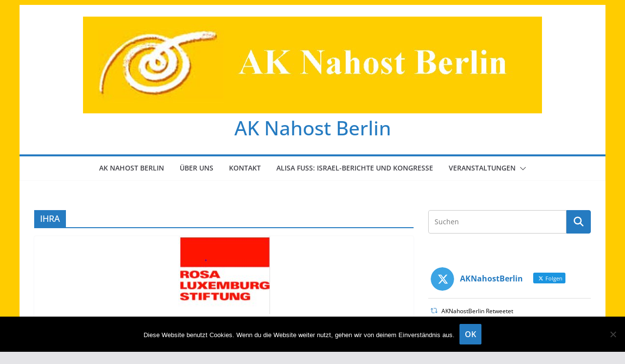

--- FILE ---
content_type: text/html; charset=UTF-8
request_url: http://aknahost.org/category/ihra/
body_size: 21191
content:
		<!doctype html>
		<html lang="de">
		
<head>

			<meta charset="UTF-8"/>
		<meta name="viewport" content="width=device-width, initial-scale=1">
		<link rel="profile" href="http://gmpg.org/xfn/11"/>
		
	<meta name='robots' content='index, follow, max-image-preview:large, max-snippet:-1, max-video-preview:-1' />

	<!-- This site is optimized with the Yoast SEO plugin v26.6 - https://yoast.com/wordpress/plugins/seo/ -->
	<title>IHRA-Archiv - AK Nahost Berlin</title>
	<link rel="canonical" href="https://aknahost.org/category/ihra/" />
	<meta property="og:locale" content="de_DE" />
	<meta property="og:type" content="article" />
	<meta property="og:title" content="IHRA-Archiv - AK Nahost Berlin" />
	<meta property="og:url" content="https://aknahost.org/category/ihra/" />
	<meta property="og:site_name" content="AK Nahost Berlin" />
	<meta name="twitter:card" content="summary_large_image" />
	<meta name="twitter:site" content="@AKNahostBerlin" />
	<script type="application/ld+json" class="yoast-schema-graph">{"@context":"https://schema.org","@graph":[{"@type":"CollectionPage","@id":"https://aknahost.org/category/ihra/","url":"https://aknahost.org/category/ihra/","name":"IHRA-Archiv - AK Nahost Berlin","isPartOf":{"@id":"http://aknahost.org/#website"},"primaryImageOfPage":{"@id":"https://aknahost.org/category/ihra/#primaryimage"},"image":{"@id":"https://aknahost.org/category/ihra/#primaryimage"},"thumbnailUrl":"http://aknahost.org/wp-content/uploads/2020/03/RLS.jpg","breadcrumb":{"@id":"https://aknahost.org/category/ihra/#breadcrumb"},"inLanguage":"de"},{"@type":"ImageObject","inLanguage":"de","@id":"https://aknahost.org/category/ihra/#primaryimage","url":"http://aknahost.org/wp-content/uploads/2020/03/RLS.jpg","contentUrl":"http://aknahost.org/wp-content/uploads/2020/03/RLS.jpg","width":188,"height":160},{"@type":"BreadcrumbList","@id":"https://aknahost.org/category/ihra/#breadcrumb","itemListElement":[{"@type":"ListItem","position":1,"name":"Startseite","item":"http://aknahost.org/"},{"@type":"ListItem","position":2,"name":"IHRA"}]},{"@type":"WebSite","@id":"http://aknahost.org/#website","url":"http://aknahost.org/","name":"AK Nahost Berlin","description":"","publisher":{"@id":"http://aknahost.org/#organization"},"potentialAction":[{"@type":"SearchAction","target":{"@type":"EntryPoint","urlTemplate":"http://aknahost.org/?s={search_term_string}"},"query-input":{"@type":"PropertyValueSpecification","valueRequired":true,"valueName":"search_term_string"}}],"inLanguage":"de"},{"@type":"Organization","@id":"http://aknahost.org/#organization","name":"AK Nahost Berlin","url":"http://aknahost.org/","logo":{"@type":"ImageObject","inLanguage":"de","@id":"http://aknahost.org/#/schema/logo/image/","url":"http://aknahost.org/wp-content/uploads/2016/08/cropped-AK-Nahost-Berlin-Header-1-1.jpg","contentUrl":"http://aknahost.org/wp-content/uploads/2016/08/cropped-AK-Nahost-Berlin-Header-1-1.jpg","width":940,"height":198,"caption":"AK Nahost Berlin"},"image":{"@id":"http://aknahost.org/#/schema/logo/image/"},"sameAs":["https://www.facebook.com/aknahostberlin","https://x.com/AKNahostBerlin"]}]}</script>
	<!-- / Yoast SEO plugin. -->


<link rel="alternate" type="application/rss+xml" title="AK Nahost Berlin &raquo; Feed" href="http://aknahost.org/feed/" />
<link rel="alternate" type="application/rss+xml" title="AK Nahost Berlin &raquo; Kommentar-Feed" href="http://aknahost.org/comments/feed/" />
<link rel="alternate" type="application/rss+xml" title="AK Nahost Berlin &raquo; IHRA Kategorie-Feed" href="http://aknahost.org/category/ihra/feed/" />
<style id='wp-img-auto-sizes-contain-inline-css' type='text/css'>
img:is([sizes=auto i],[sizes^="auto," i]){contain-intrinsic-size:3000px 1500px}
/*# sourceURL=wp-img-auto-sizes-contain-inline-css */
</style>
<style id='wp-emoji-styles-inline-css' type='text/css'>

	img.wp-smiley, img.emoji {
		display: inline !important;
		border: none !important;
		box-shadow: none !important;
		height: 1em !important;
		width: 1em !important;
		margin: 0 0.07em !important;
		vertical-align: -0.1em !important;
		background: none !important;
		padding: 0 !important;
	}
/*# sourceURL=wp-emoji-styles-inline-css */
</style>
<style id='wp-block-library-inline-css' type='text/css'>
:root{--wp-block-synced-color:#7a00df;--wp-block-synced-color--rgb:122,0,223;--wp-bound-block-color:var(--wp-block-synced-color);--wp-editor-canvas-background:#ddd;--wp-admin-theme-color:#007cba;--wp-admin-theme-color--rgb:0,124,186;--wp-admin-theme-color-darker-10:#006ba1;--wp-admin-theme-color-darker-10--rgb:0,107,160.5;--wp-admin-theme-color-darker-20:#005a87;--wp-admin-theme-color-darker-20--rgb:0,90,135;--wp-admin-border-width-focus:2px}@media (min-resolution:192dpi){:root{--wp-admin-border-width-focus:1.5px}}.wp-element-button{cursor:pointer}:root .has-very-light-gray-background-color{background-color:#eee}:root .has-very-dark-gray-background-color{background-color:#313131}:root .has-very-light-gray-color{color:#eee}:root .has-very-dark-gray-color{color:#313131}:root .has-vivid-green-cyan-to-vivid-cyan-blue-gradient-background{background:linear-gradient(135deg,#00d084,#0693e3)}:root .has-purple-crush-gradient-background{background:linear-gradient(135deg,#34e2e4,#4721fb 50%,#ab1dfe)}:root .has-hazy-dawn-gradient-background{background:linear-gradient(135deg,#faaca8,#dad0ec)}:root .has-subdued-olive-gradient-background{background:linear-gradient(135deg,#fafae1,#67a671)}:root .has-atomic-cream-gradient-background{background:linear-gradient(135deg,#fdd79a,#004a59)}:root .has-nightshade-gradient-background{background:linear-gradient(135deg,#330968,#31cdcf)}:root .has-midnight-gradient-background{background:linear-gradient(135deg,#020381,#2874fc)}:root{--wp--preset--font-size--normal:16px;--wp--preset--font-size--huge:42px}.has-regular-font-size{font-size:1em}.has-larger-font-size{font-size:2.625em}.has-normal-font-size{font-size:var(--wp--preset--font-size--normal)}.has-huge-font-size{font-size:var(--wp--preset--font-size--huge)}.has-text-align-center{text-align:center}.has-text-align-left{text-align:left}.has-text-align-right{text-align:right}.has-fit-text{white-space:nowrap!important}#end-resizable-editor-section{display:none}.aligncenter{clear:both}.items-justified-left{justify-content:flex-start}.items-justified-center{justify-content:center}.items-justified-right{justify-content:flex-end}.items-justified-space-between{justify-content:space-between}.screen-reader-text{border:0;clip-path:inset(50%);height:1px;margin:-1px;overflow:hidden;padding:0;position:absolute;width:1px;word-wrap:normal!important}.screen-reader-text:focus{background-color:#ddd;clip-path:none;color:#444;display:block;font-size:1em;height:auto;left:5px;line-height:normal;padding:15px 23px 14px;text-decoration:none;top:5px;width:auto;z-index:100000}html :where(.has-border-color){border-style:solid}html :where([style*=border-top-color]){border-top-style:solid}html :where([style*=border-right-color]){border-right-style:solid}html :where([style*=border-bottom-color]){border-bottom-style:solid}html :where([style*=border-left-color]){border-left-style:solid}html :where([style*=border-width]){border-style:solid}html :where([style*=border-top-width]){border-top-style:solid}html :where([style*=border-right-width]){border-right-style:solid}html :where([style*=border-bottom-width]){border-bottom-style:solid}html :where([style*=border-left-width]){border-left-style:solid}html :where(img[class*=wp-image-]){height:auto;max-width:100%}:where(figure){margin:0 0 1em}html :where(.is-position-sticky){--wp-admin--admin-bar--position-offset:var(--wp-admin--admin-bar--height,0px)}@media screen and (max-width:600px){html :where(.is-position-sticky){--wp-admin--admin-bar--position-offset:0px}}

/*# sourceURL=wp-block-library-inline-css */
</style><style id='wp-block-heading-inline-css' type='text/css'>
h1:where(.wp-block-heading).has-background,h2:where(.wp-block-heading).has-background,h3:where(.wp-block-heading).has-background,h4:where(.wp-block-heading).has-background,h5:where(.wp-block-heading).has-background,h6:where(.wp-block-heading).has-background{padding:1.25em 2.375em}h1.has-text-align-left[style*=writing-mode]:where([style*=vertical-lr]),h1.has-text-align-right[style*=writing-mode]:where([style*=vertical-rl]),h2.has-text-align-left[style*=writing-mode]:where([style*=vertical-lr]),h2.has-text-align-right[style*=writing-mode]:where([style*=vertical-rl]),h3.has-text-align-left[style*=writing-mode]:where([style*=vertical-lr]),h3.has-text-align-right[style*=writing-mode]:where([style*=vertical-rl]),h4.has-text-align-left[style*=writing-mode]:where([style*=vertical-lr]),h4.has-text-align-right[style*=writing-mode]:where([style*=vertical-rl]),h5.has-text-align-left[style*=writing-mode]:where([style*=vertical-lr]),h5.has-text-align-right[style*=writing-mode]:where([style*=vertical-rl]),h6.has-text-align-left[style*=writing-mode]:where([style*=vertical-lr]),h6.has-text-align-right[style*=writing-mode]:where([style*=vertical-rl]){rotate:180deg}
/*# sourceURL=http://aknahost.org/wp-includes/blocks/heading/style.min.css */
</style>
<style id='wp-block-columns-inline-css' type='text/css'>
.wp-block-columns{box-sizing:border-box;display:flex;flex-wrap:wrap!important}@media (min-width:782px){.wp-block-columns{flex-wrap:nowrap!important}}.wp-block-columns{align-items:normal!important}.wp-block-columns.are-vertically-aligned-top{align-items:flex-start}.wp-block-columns.are-vertically-aligned-center{align-items:center}.wp-block-columns.are-vertically-aligned-bottom{align-items:flex-end}@media (max-width:781px){.wp-block-columns:not(.is-not-stacked-on-mobile)>.wp-block-column{flex-basis:100%!important}}@media (min-width:782px){.wp-block-columns:not(.is-not-stacked-on-mobile)>.wp-block-column{flex-basis:0;flex-grow:1}.wp-block-columns:not(.is-not-stacked-on-mobile)>.wp-block-column[style*=flex-basis]{flex-grow:0}}.wp-block-columns.is-not-stacked-on-mobile{flex-wrap:nowrap!important}.wp-block-columns.is-not-stacked-on-mobile>.wp-block-column{flex-basis:0;flex-grow:1}.wp-block-columns.is-not-stacked-on-mobile>.wp-block-column[style*=flex-basis]{flex-grow:0}:where(.wp-block-columns){margin-bottom:1.75em}:where(.wp-block-columns.has-background){padding:1.25em 2.375em}.wp-block-column{flex-grow:1;min-width:0;overflow-wrap:break-word;word-break:break-word}.wp-block-column.is-vertically-aligned-top{align-self:flex-start}.wp-block-column.is-vertically-aligned-center{align-self:center}.wp-block-column.is-vertically-aligned-bottom{align-self:flex-end}.wp-block-column.is-vertically-aligned-stretch{align-self:stretch}.wp-block-column.is-vertically-aligned-bottom,.wp-block-column.is-vertically-aligned-center,.wp-block-column.is-vertically-aligned-top{width:100%}
/*# sourceURL=http://aknahost.org/wp-includes/blocks/columns/style.min.css */
</style>
<style id='wp-block-paragraph-inline-css' type='text/css'>
.is-small-text{font-size:.875em}.is-regular-text{font-size:1em}.is-large-text{font-size:2.25em}.is-larger-text{font-size:3em}.has-drop-cap:not(:focus):first-letter{float:left;font-size:8.4em;font-style:normal;font-weight:100;line-height:.68;margin:.05em .1em 0 0;text-transform:uppercase}body.rtl .has-drop-cap:not(:focus):first-letter{float:none;margin-left:.1em}p.has-drop-cap.has-background{overflow:hidden}:root :where(p.has-background){padding:1.25em 2.375em}:where(p.has-text-color:not(.has-link-color)) a{color:inherit}p.has-text-align-left[style*="writing-mode:vertical-lr"],p.has-text-align-right[style*="writing-mode:vertical-rl"]{rotate:180deg}
/*# sourceURL=http://aknahost.org/wp-includes/blocks/paragraph/style.min.css */
</style>
<style id='global-styles-inline-css' type='text/css'>
:root{--wp--preset--aspect-ratio--square: 1;--wp--preset--aspect-ratio--4-3: 4/3;--wp--preset--aspect-ratio--3-4: 3/4;--wp--preset--aspect-ratio--3-2: 3/2;--wp--preset--aspect-ratio--2-3: 2/3;--wp--preset--aspect-ratio--16-9: 16/9;--wp--preset--aspect-ratio--9-16: 9/16;--wp--preset--color--black: #000000;--wp--preset--color--cyan-bluish-gray: #abb8c3;--wp--preset--color--white: #ffffff;--wp--preset--color--pale-pink: #f78da7;--wp--preset--color--vivid-red: #cf2e2e;--wp--preset--color--luminous-vivid-orange: #ff6900;--wp--preset--color--luminous-vivid-amber: #fcb900;--wp--preset--color--light-green-cyan: #7bdcb5;--wp--preset--color--vivid-green-cyan: #00d084;--wp--preset--color--pale-cyan-blue: #8ed1fc;--wp--preset--color--vivid-cyan-blue: #0693e3;--wp--preset--color--vivid-purple: #9b51e0;--wp--preset--color--cm-color-1: #257BC1;--wp--preset--color--cm-color-2: #2270B0;--wp--preset--color--cm-color-3: #FFFFFF;--wp--preset--color--cm-color-4: #F9FEFD;--wp--preset--color--cm-color-5: #27272A;--wp--preset--color--cm-color-6: #16181A;--wp--preset--color--cm-color-7: #8F8F8F;--wp--preset--color--cm-color-8: #FFFFFF;--wp--preset--color--cm-color-9: #C7C7C7;--wp--preset--gradient--vivid-cyan-blue-to-vivid-purple: linear-gradient(135deg,rgb(6,147,227) 0%,rgb(155,81,224) 100%);--wp--preset--gradient--light-green-cyan-to-vivid-green-cyan: linear-gradient(135deg,rgb(122,220,180) 0%,rgb(0,208,130) 100%);--wp--preset--gradient--luminous-vivid-amber-to-luminous-vivid-orange: linear-gradient(135deg,rgb(252,185,0) 0%,rgb(255,105,0) 100%);--wp--preset--gradient--luminous-vivid-orange-to-vivid-red: linear-gradient(135deg,rgb(255,105,0) 0%,rgb(207,46,46) 100%);--wp--preset--gradient--very-light-gray-to-cyan-bluish-gray: linear-gradient(135deg,rgb(238,238,238) 0%,rgb(169,184,195) 100%);--wp--preset--gradient--cool-to-warm-spectrum: linear-gradient(135deg,rgb(74,234,220) 0%,rgb(151,120,209) 20%,rgb(207,42,186) 40%,rgb(238,44,130) 60%,rgb(251,105,98) 80%,rgb(254,248,76) 100%);--wp--preset--gradient--blush-light-purple: linear-gradient(135deg,rgb(255,206,236) 0%,rgb(152,150,240) 100%);--wp--preset--gradient--blush-bordeaux: linear-gradient(135deg,rgb(254,205,165) 0%,rgb(254,45,45) 50%,rgb(107,0,62) 100%);--wp--preset--gradient--luminous-dusk: linear-gradient(135deg,rgb(255,203,112) 0%,rgb(199,81,192) 50%,rgb(65,88,208) 100%);--wp--preset--gradient--pale-ocean: linear-gradient(135deg,rgb(255,245,203) 0%,rgb(182,227,212) 50%,rgb(51,167,181) 100%);--wp--preset--gradient--electric-grass: linear-gradient(135deg,rgb(202,248,128) 0%,rgb(113,206,126) 100%);--wp--preset--gradient--midnight: linear-gradient(135deg,rgb(2,3,129) 0%,rgb(40,116,252) 100%);--wp--preset--font-size--small: 13px;--wp--preset--font-size--medium: 16px;--wp--preset--font-size--large: 20px;--wp--preset--font-size--x-large: 24px;--wp--preset--font-size--xx-large: 30px;--wp--preset--font-size--huge: 36px;--wp--preset--font-family--dm-sans: DM Sans, sans-serif;--wp--preset--font-family--public-sans: Public Sans, sans-serif;--wp--preset--font-family--roboto: Roboto, sans-serif;--wp--preset--font-family--segoe-ui: Segoe UI, Arial, sans-serif;--wp--preset--font-family--ibm-plex-serif: IBM Plex Serif, sans-serif;--wp--preset--font-family--inter: Inter, sans-serif;--wp--preset--spacing--20: 0.44rem;--wp--preset--spacing--30: 0.67rem;--wp--preset--spacing--40: 1rem;--wp--preset--spacing--50: 1.5rem;--wp--preset--spacing--60: 2.25rem;--wp--preset--spacing--70: 3.38rem;--wp--preset--spacing--80: 5.06rem;--wp--preset--shadow--natural: 6px 6px 9px rgba(0, 0, 0, 0.2);--wp--preset--shadow--deep: 12px 12px 50px rgba(0, 0, 0, 0.4);--wp--preset--shadow--sharp: 6px 6px 0px rgba(0, 0, 0, 0.2);--wp--preset--shadow--outlined: 6px 6px 0px -3px rgb(255, 255, 255), 6px 6px rgb(0, 0, 0);--wp--preset--shadow--crisp: 6px 6px 0px rgb(0, 0, 0);}:root { --wp--style--global--content-size: 760px;--wp--style--global--wide-size: 1160px; }:where(body) { margin: 0; }.wp-site-blocks > .alignleft { float: left; margin-right: 2em; }.wp-site-blocks > .alignright { float: right; margin-left: 2em; }.wp-site-blocks > .aligncenter { justify-content: center; margin-left: auto; margin-right: auto; }:where(.wp-site-blocks) > * { margin-block-start: 24px; margin-block-end: 0; }:where(.wp-site-blocks) > :first-child { margin-block-start: 0; }:where(.wp-site-blocks) > :last-child { margin-block-end: 0; }:root { --wp--style--block-gap: 24px; }:root :where(.is-layout-flow) > :first-child{margin-block-start: 0;}:root :where(.is-layout-flow) > :last-child{margin-block-end: 0;}:root :where(.is-layout-flow) > *{margin-block-start: 24px;margin-block-end: 0;}:root :where(.is-layout-constrained) > :first-child{margin-block-start: 0;}:root :where(.is-layout-constrained) > :last-child{margin-block-end: 0;}:root :where(.is-layout-constrained) > *{margin-block-start: 24px;margin-block-end: 0;}:root :where(.is-layout-flex){gap: 24px;}:root :where(.is-layout-grid){gap: 24px;}.is-layout-flow > .alignleft{float: left;margin-inline-start: 0;margin-inline-end: 2em;}.is-layout-flow > .alignright{float: right;margin-inline-start: 2em;margin-inline-end: 0;}.is-layout-flow > .aligncenter{margin-left: auto !important;margin-right: auto !important;}.is-layout-constrained > .alignleft{float: left;margin-inline-start: 0;margin-inline-end: 2em;}.is-layout-constrained > .alignright{float: right;margin-inline-start: 2em;margin-inline-end: 0;}.is-layout-constrained > .aligncenter{margin-left: auto !important;margin-right: auto !important;}.is-layout-constrained > :where(:not(.alignleft):not(.alignright):not(.alignfull)){max-width: var(--wp--style--global--content-size);margin-left: auto !important;margin-right: auto !important;}.is-layout-constrained > .alignwide{max-width: var(--wp--style--global--wide-size);}body .is-layout-flex{display: flex;}.is-layout-flex{flex-wrap: wrap;align-items: center;}.is-layout-flex > :is(*, div){margin: 0;}body .is-layout-grid{display: grid;}.is-layout-grid > :is(*, div){margin: 0;}body{padding-top: 0px;padding-right: 0px;padding-bottom: 0px;padding-left: 0px;}a:where(:not(.wp-element-button)){text-decoration: underline;}:root :where(.wp-element-button, .wp-block-button__link){background-color: #32373c;border-width: 0;color: #fff;font-family: inherit;font-size: inherit;font-style: inherit;font-weight: inherit;letter-spacing: inherit;line-height: inherit;padding-top: calc(0.667em + 2px);padding-right: calc(1.333em + 2px);padding-bottom: calc(0.667em + 2px);padding-left: calc(1.333em + 2px);text-decoration: none;text-transform: inherit;}.has-black-color{color: var(--wp--preset--color--black) !important;}.has-cyan-bluish-gray-color{color: var(--wp--preset--color--cyan-bluish-gray) !important;}.has-white-color{color: var(--wp--preset--color--white) !important;}.has-pale-pink-color{color: var(--wp--preset--color--pale-pink) !important;}.has-vivid-red-color{color: var(--wp--preset--color--vivid-red) !important;}.has-luminous-vivid-orange-color{color: var(--wp--preset--color--luminous-vivid-orange) !important;}.has-luminous-vivid-amber-color{color: var(--wp--preset--color--luminous-vivid-amber) !important;}.has-light-green-cyan-color{color: var(--wp--preset--color--light-green-cyan) !important;}.has-vivid-green-cyan-color{color: var(--wp--preset--color--vivid-green-cyan) !important;}.has-pale-cyan-blue-color{color: var(--wp--preset--color--pale-cyan-blue) !important;}.has-vivid-cyan-blue-color{color: var(--wp--preset--color--vivid-cyan-blue) !important;}.has-vivid-purple-color{color: var(--wp--preset--color--vivid-purple) !important;}.has-cm-color-1-color{color: var(--wp--preset--color--cm-color-1) !important;}.has-cm-color-2-color{color: var(--wp--preset--color--cm-color-2) !important;}.has-cm-color-3-color{color: var(--wp--preset--color--cm-color-3) !important;}.has-cm-color-4-color{color: var(--wp--preset--color--cm-color-4) !important;}.has-cm-color-5-color{color: var(--wp--preset--color--cm-color-5) !important;}.has-cm-color-6-color{color: var(--wp--preset--color--cm-color-6) !important;}.has-cm-color-7-color{color: var(--wp--preset--color--cm-color-7) !important;}.has-cm-color-8-color{color: var(--wp--preset--color--cm-color-8) !important;}.has-cm-color-9-color{color: var(--wp--preset--color--cm-color-9) !important;}.has-black-background-color{background-color: var(--wp--preset--color--black) !important;}.has-cyan-bluish-gray-background-color{background-color: var(--wp--preset--color--cyan-bluish-gray) !important;}.has-white-background-color{background-color: var(--wp--preset--color--white) !important;}.has-pale-pink-background-color{background-color: var(--wp--preset--color--pale-pink) !important;}.has-vivid-red-background-color{background-color: var(--wp--preset--color--vivid-red) !important;}.has-luminous-vivid-orange-background-color{background-color: var(--wp--preset--color--luminous-vivid-orange) !important;}.has-luminous-vivid-amber-background-color{background-color: var(--wp--preset--color--luminous-vivid-amber) !important;}.has-light-green-cyan-background-color{background-color: var(--wp--preset--color--light-green-cyan) !important;}.has-vivid-green-cyan-background-color{background-color: var(--wp--preset--color--vivid-green-cyan) !important;}.has-pale-cyan-blue-background-color{background-color: var(--wp--preset--color--pale-cyan-blue) !important;}.has-vivid-cyan-blue-background-color{background-color: var(--wp--preset--color--vivid-cyan-blue) !important;}.has-vivid-purple-background-color{background-color: var(--wp--preset--color--vivid-purple) !important;}.has-cm-color-1-background-color{background-color: var(--wp--preset--color--cm-color-1) !important;}.has-cm-color-2-background-color{background-color: var(--wp--preset--color--cm-color-2) !important;}.has-cm-color-3-background-color{background-color: var(--wp--preset--color--cm-color-3) !important;}.has-cm-color-4-background-color{background-color: var(--wp--preset--color--cm-color-4) !important;}.has-cm-color-5-background-color{background-color: var(--wp--preset--color--cm-color-5) !important;}.has-cm-color-6-background-color{background-color: var(--wp--preset--color--cm-color-6) !important;}.has-cm-color-7-background-color{background-color: var(--wp--preset--color--cm-color-7) !important;}.has-cm-color-8-background-color{background-color: var(--wp--preset--color--cm-color-8) !important;}.has-cm-color-9-background-color{background-color: var(--wp--preset--color--cm-color-9) !important;}.has-black-border-color{border-color: var(--wp--preset--color--black) !important;}.has-cyan-bluish-gray-border-color{border-color: var(--wp--preset--color--cyan-bluish-gray) !important;}.has-white-border-color{border-color: var(--wp--preset--color--white) !important;}.has-pale-pink-border-color{border-color: var(--wp--preset--color--pale-pink) !important;}.has-vivid-red-border-color{border-color: var(--wp--preset--color--vivid-red) !important;}.has-luminous-vivid-orange-border-color{border-color: var(--wp--preset--color--luminous-vivid-orange) !important;}.has-luminous-vivid-amber-border-color{border-color: var(--wp--preset--color--luminous-vivid-amber) !important;}.has-light-green-cyan-border-color{border-color: var(--wp--preset--color--light-green-cyan) !important;}.has-vivid-green-cyan-border-color{border-color: var(--wp--preset--color--vivid-green-cyan) !important;}.has-pale-cyan-blue-border-color{border-color: var(--wp--preset--color--pale-cyan-blue) !important;}.has-vivid-cyan-blue-border-color{border-color: var(--wp--preset--color--vivid-cyan-blue) !important;}.has-vivid-purple-border-color{border-color: var(--wp--preset--color--vivid-purple) !important;}.has-cm-color-1-border-color{border-color: var(--wp--preset--color--cm-color-1) !important;}.has-cm-color-2-border-color{border-color: var(--wp--preset--color--cm-color-2) !important;}.has-cm-color-3-border-color{border-color: var(--wp--preset--color--cm-color-3) !important;}.has-cm-color-4-border-color{border-color: var(--wp--preset--color--cm-color-4) !important;}.has-cm-color-5-border-color{border-color: var(--wp--preset--color--cm-color-5) !important;}.has-cm-color-6-border-color{border-color: var(--wp--preset--color--cm-color-6) !important;}.has-cm-color-7-border-color{border-color: var(--wp--preset--color--cm-color-7) !important;}.has-cm-color-8-border-color{border-color: var(--wp--preset--color--cm-color-8) !important;}.has-cm-color-9-border-color{border-color: var(--wp--preset--color--cm-color-9) !important;}.has-vivid-cyan-blue-to-vivid-purple-gradient-background{background: var(--wp--preset--gradient--vivid-cyan-blue-to-vivid-purple) !important;}.has-light-green-cyan-to-vivid-green-cyan-gradient-background{background: var(--wp--preset--gradient--light-green-cyan-to-vivid-green-cyan) !important;}.has-luminous-vivid-amber-to-luminous-vivid-orange-gradient-background{background: var(--wp--preset--gradient--luminous-vivid-amber-to-luminous-vivid-orange) !important;}.has-luminous-vivid-orange-to-vivid-red-gradient-background{background: var(--wp--preset--gradient--luminous-vivid-orange-to-vivid-red) !important;}.has-very-light-gray-to-cyan-bluish-gray-gradient-background{background: var(--wp--preset--gradient--very-light-gray-to-cyan-bluish-gray) !important;}.has-cool-to-warm-spectrum-gradient-background{background: var(--wp--preset--gradient--cool-to-warm-spectrum) !important;}.has-blush-light-purple-gradient-background{background: var(--wp--preset--gradient--blush-light-purple) !important;}.has-blush-bordeaux-gradient-background{background: var(--wp--preset--gradient--blush-bordeaux) !important;}.has-luminous-dusk-gradient-background{background: var(--wp--preset--gradient--luminous-dusk) !important;}.has-pale-ocean-gradient-background{background: var(--wp--preset--gradient--pale-ocean) !important;}.has-electric-grass-gradient-background{background: var(--wp--preset--gradient--electric-grass) !important;}.has-midnight-gradient-background{background: var(--wp--preset--gradient--midnight) !important;}.has-small-font-size{font-size: var(--wp--preset--font-size--small) !important;}.has-medium-font-size{font-size: var(--wp--preset--font-size--medium) !important;}.has-large-font-size{font-size: var(--wp--preset--font-size--large) !important;}.has-x-large-font-size{font-size: var(--wp--preset--font-size--x-large) !important;}.has-xx-large-font-size{font-size: var(--wp--preset--font-size--xx-large) !important;}.has-huge-font-size{font-size: var(--wp--preset--font-size--huge) !important;}.has-dm-sans-font-family{font-family: var(--wp--preset--font-family--dm-sans) !important;}.has-public-sans-font-family{font-family: var(--wp--preset--font-family--public-sans) !important;}.has-roboto-font-family{font-family: var(--wp--preset--font-family--roboto) !important;}.has-segoe-ui-font-family{font-family: var(--wp--preset--font-family--segoe-ui) !important;}.has-ibm-plex-serif-font-family{font-family: var(--wp--preset--font-family--ibm-plex-serif) !important;}.has-inter-font-family{font-family: var(--wp--preset--font-family--inter) !important;}
/*# sourceURL=global-styles-inline-css */
</style>
<style id='core-block-supports-inline-css' type='text/css'>
.wp-container-core-columns-is-layout-28f84493{flex-wrap:nowrap;}
/*# sourceURL=core-block-supports-inline-css */
</style>

<link rel='stylesheet' id='cookie-notice-front-css' href='http://aknahost.org/wp-content/plugins/cookie-notice/css/front.min.css?ver=2.5.11' type='text/css' media='all' />
<link rel='stylesheet' id='ctf_styles-css' href='http://aknahost.org/wp-content/plugins/custom-twitter-feeds/css/ctf-styles.min.css?ver=2.3.1' type='text/css' media='all' />
<link rel='stylesheet' id='colormag_style-css' href='http://aknahost.org/wp-content/themes/colormag/style.css?ver=1768641549' type='text/css' media='all' />
<style id='colormag_style-inline-css' type='text/css'>
body{color:#444444;}.cm-posts .post{box-shadow:0px 0px 2px 0px #E4E4E7;}@media screen and (min-width: 992px) {.cm-primary{width:70%;}}.colormag-button,
			input[type="reset"],
			input[type="button"],
			input[type="submit"],
			button,
			.cm-entry-button span,
			.wp-block-button .wp-block-button__link{color:#ffffff;}.cm-content{background-color:#ffffff;background-size:contain;}body,body.boxed{background-color:;background-image:url(http://aknahost.org/wp-content/uploads/2017/03/AK-Nahost-Orange-1.jpg);background-position:;background-size:;background-attachment:;background-repeat:;}.cm-header .cm-menu-toggle svg,
			.cm-header .cm-menu-toggle svg{fill:#fff;}.cm-footer-bar-area .cm-footer-bar__2 a{color:#207daf;}body{color:#444444;}.cm-posts .post{box-shadow:0px 0px 2px 0px #E4E4E7;}@media screen and (min-width: 992px) {.cm-primary{width:70%;}}.colormag-button,
			input[type="reset"],
			input[type="button"],
			input[type="submit"],
			button,
			.cm-entry-button span,
			.wp-block-button .wp-block-button__link{color:#ffffff;}.cm-content{background-color:#ffffff;background-size:contain;}body,body.boxed{background-color:;background-image:url(http://aknahost.org/wp-content/uploads/2017/03/AK-Nahost-Orange-1.jpg);background-position:;background-size:;background-attachment:;background-repeat:;}.cm-header .cm-menu-toggle svg,
			.cm-header .cm-menu-toggle svg{fill:#fff;}.cm-footer-bar-area .cm-footer-bar__2 a{color:#207daf;}.cm-header-builder .cm-header-buttons .cm-header-button .cm-button{background-color:#207daf;}.cm-header-builder .cm-header-top-row{background-color:#f4f4f5;}.cm-header-builder .cm-primary-nav .sub-menu, .cm-header-builder .cm-primary-nav .children{background-color:#232323;background-size:contain;}.cm-header-builder nav.cm-secondary-nav ul.sub-menu, .cm-header-builder .cm-secondary-nav .children{background-color:#232323;background-size:contain;}.cm-footer-builder .cm-footer-bottom-row{border-color:#3F3F46;}:root{--top-grid-columns: 4;
			--main-grid-columns: 4;
			--bottom-grid-columns: 2;
			}.cm-footer-builder .cm-footer-bottom-row .cm-footer-col{flex-direction: column;}.cm-footer-builder .cm-footer-main-row .cm-footer-col{flex-direction: column;}.cm-footer-builder .cm-footer-top-row .cm-footer-col{flex-direction: column;} :root{--cm-color-1: #257BC1;--cm-color-2: #2270B0;--cm-color-3: #FFFFFF;--cm-color-4: #F9FEFD;--cm-color-5: #27272A;--cm-color-6: #16181A;--cm-color-7: #8F8F8F;--cm-color-8: #FFFFFF;--cm-color-9: #C7C7C7;}:root {--wp--preset--color--cm-color-1:#257BC1;--wp--preset--color--cm-color-2:#2270B0;--wp--preset--color--cm-color-3:#FFFFFF;--wp--preset--color--cm-color-4:#F9FEFD;--wp--preset--color--cm-color-5:#27272A;--wp--preset--color--cm-color-6:#16181A;--wp--preset--color--cm-color-7:#8F8F8F;--wp--preset--color--cm-color-8:#FFFFFF;--wp--preset--color--cm-color-9:#C7C7C7;}:root {--e-global-color-cmcolor1: #257BC1;--e-global-color-cmcolor2: #2270B0;--e-global-color-cmcolor3: #FFFFFF;--e-global-color-cmcolor4: #F9FEFD;--e-global-color-cmcolor5: #27272A;--e-global-color-cmcolor6: #16181A;--e-global-color-cmcolor7: #8F8F8F;--e-global-color-cmcolor8: #FFFFFF;--e-global-color-cmcolor9: #C7C7C7;}
/*# sourceURL=colormag_style-inline-css */
</style>
<link rel='stylesheet' id='font-awesome-all-css' href='http://aknahost.org/wp-content/themes/colormag/inc/customizer/customind/assets/fontawesome/v6/css/all.min.css?ver=6.2.4' type='text/css' media='all' />
<link rel='stylesheet' id='font-awesome-4-css' href='http://aknahost.org/wp-content/themes/colormag/assets/library/font-awesome/css/v4-shims.min.css?ver=4.7.0' type='text/css' media='all' />
<link rel='stylesheet' id='colormag-font-awesome-6-css' href='http://aknahost.org/wp-content/themes/colormag/inc/customizer/customind/assets/fontawesome/v6/css/all.min.css?ver=6.2.4' type='text/css' media='all' />
<link rel='stylesheet' id='wp-pagenavi-css' href='http://aknahost.org/wp-content/plugins/wp-pagenavi/pagenavi-css.css?ver=2.70' type='text/css' media='all' />
<link rel='stylesheet' id='__EPYT__style-css' href='http://aknahost.org/wp-content/plugins/youtube-embed-plus/styles/ytprefs.min.css?ver=14.2.4' type='text/css' media='all' />
<style id='__EPYT__style-inline-css' type='text/css'>

                .epyt-gallery-thumb {
                        width: 33.333%;
                }
                
/*# sourceURL=__EPYT__style-inline-css */
</style>
<script type="text/javascript" id="cookie-notice-front-js-before">
/* <![CDATA[ */
var cnArgs = {"ajaxUrl":"http:\/\/aknahost.org\/wp-admin\/admin-ajax.php","nonce":"8b375c06cd","hideEffect":"fade","position":"bottom","onScroll":false,"onScrollOffset":100,"onClick":false,"cookieName":"cookie_notice_accepted","cookieTime":2592000,"cookieTimeRejected":2592000,"globalCookie":false,"redirection":false,"cache":false,"revokeCookies":false,"revokeCookiesOpt":"automatic"};

//# sourceURL=cookie-notice-front-js-before
/* ]]> */
</script>
<script type="text/javascript" src="http://aknahost.org/wp-content/plugins/cookie-notice/js/front.min.js?ver=2.5.11" id="cookie-notice-front-js"></script>
<script type="text/javascript" src="http://aknahost.org/wp-includes/js/jquery/jquery.min.js?ver=3.7.1" id="jquery-core-js"></script>
<script type="text/javascript" src="http://aknahost.org/wp-includes/js/jquery/jquery-migrate.min.js?ver=3.4.1" id="jquery-migrate-js"></script>
<script type="text/javascript" id="__ytprefs__-js-extra">
/* <![CDATA[ */
var _EPYT_ = {"ajaxurl":"http://aknahost.org/wp-admin/admin-ajax.php","security":"44cc5e2992","gallery_scrolloffset":"20","eppathtoscripts":"http://aknahost.org/wp-content/plugins/youtube-embed-plus/scripts/","eppath":"http://aknahost.org/wp-content/plugins/youtube-embed-plus/","epresponsiveselector":"[\"iframe.__youtube_prefs_widget__\"]","epdovol":"1","version":"14.2.4","evselector":"iframe.__youtube_prefs__[src], iframe[src*=\"youtube.com/embed/\"], iframe[src*=\"youtube-nocookie.com/embed/\"]","ajax_compat":"","maxres_facade":"eager","ytapi_load":"light","pause_others":"","stopMobileBuffer":"1","facade_mode":"","not_live_on_channel":""};
//# sourceURL=__ytprefs__-js-extra
/* ]]> */
</script>
<script type="text/javascript" src="http://aknahost.org/wp-content/plugins/youtube-embed-plus/scripts/ytprefs.min.js?ver=14.2.4" id="__ytprefs__-js"></script>
<link rel="https://api.w.org/" href="http://aknahost.org/wp-json/" /><link rel="alternate" title="JSON" type="application/json" href="http://aknahost.org/wp-json/wp/v2/categories/151" /><link rel="EditURI" type="application/rsd+xml" title="RSD" href="http://aknahost.org/xmlrpc.php?rsd" />
<meta name="generator" content="WordPress 6.9" />
<!-- Analytics by WP Statistics - https://wp-statistics.com -->
<style class='wp-fonts-local' type='text/css'>
@font-face{font-family:"DM Sans";font-style:normal;font-weight:100 900;font-display:fallback;src:url('https://fonts.gstatic.com/s/dmsans/v15/rP2Hp2ywxg089UriCZOIHTWEBlw.woff2') format('woff2');}
@font-face{font-family:"Public Sans";font-style:normal;font-weight:100 900;font-display:fallback;src:url('https://fonts.gstatic.com/s/publicsans/v15/ijwOs5juQtsyLLR5jN4cxBEoRDf44uE.woff2') format('woff2');}
@font-face{font-family:Roboto;font-style:normal;font-weight:100 900;font-display:fallback;src:url('https://fonts.gstatic.com/s/roboto/v30/KFOjCnqEu92Fr1Mu51TjASc6CsE.woff2') format('woff2');}
@font-face{font-family:"IBM Plex Serif";font-style:normal;font-weight:400;font-display:fallback;src:url('http://aknahost.org/wp-content/themes/colormag/assets/fonts/IBMPlexSerif-Regular.woff2') format('woff2');}
@font-face{font-family:"IBM Plex Serif";font-style:normal;font-weight:700;font-display:fallback;src:url('http://aknahost.org/wp-content/themes/colormag/assets/fonts/IBMPlexSerif-Bold.woff2') format('woff2');}
@font-face{font-family:"IBM Plex Serif";font-style:normal;font-weight:600;font-display:fallback;src:url('http://aknahost.org/wp-content/themes/colormag/assets/fonts/IBMPlexSerif-SemiBold.woff2') format('woff2');}
@font-face{font-family:Inter;font-style:normal;font-weight:400;font-display:fallback;src:url('http://aknahost.org/wp-content/themes/colormag/assets/fonts/Inter-Regular.woff2') format('woff2');}
</style>
<link rel="icon" href="http://aknahost.org/wp-content/uploads/2016/07/cropped-Ak-Nahost-Logo-Icon-1-1-32x32.jpg" sizes="32x32" />
<link rel="icon" href="http://aknahost.org/wp-content/uploads/2016/07/cropped-Ak-Nahost-Logo-Icon-1-1-192x192.jpg" sizes="192x192" />
<link rel="apple-touch-icon" href="http://aknahost.org/wp-content/uploads/2016/07/cropped-Ak-Nahost-Logo-Icon-1-1-180x180.jpg" />
<meta name="msapplication-TileImage" content="http://aknahost.org/wp-content/uploads/2016/07/cropped-Ak-Nahost-Logo-Icon-1-1-270x270.jpg" />

</head>

<body class="archive category category-ihra category-151 wp-custom-logo wp-embed-responsive wp-theme-colormag cookies-not-set cm-header-layout-2 adv-style-1 cm-normal-container cm-right-sidebar right-sidebar boxed cm-started-content">




		<div id="page" class="hfeed site">
				<a class="skip-link screen-reader-text" href="#main">Zum Inhalt springen</a>
		

			<header id="cm-masthead" class="cm-header cm-layout-2 cm-layout-2-style-1">
		
		
				<div class="cm-main-header">
		
		
	<div id="cm-header-1" class="cm-header-1">
		<div class="cm-container">
			<div class="cm-row">

				<div class="cm-header-col-1">
										<div id="cm-site-branding" class="cm-site-branding">
		<a href="http://aknahost.org/" class="custom-logo-link" rel="home"><img width="940" height="198" src="http://aknahost.org/wp-content/uploads/2016/08/cropped-AK-Nahost-Berlin-Header-1-1.jpg" class="custom-logo" alt="AK Nahost Berlin" decoding="async" fetchpriority="high" srcset="http://aknahost.org/wp-content/uploads/2016/08/cropped-AK-Nahost-Berlin-Header-1-1.jpg 940w, http://aknahost.org/wp-content/uploads/2016/08/cropped-AK-Nahost-Berlin-Header-1-1-300x63.jpg 300w, http://aknahost.org/wp-content/uploads/2016/08/cropped-AK-Nahost-Berlin-Header-1-1-768x162.jpg 768w" sizes="(max-width: 940px) 100vw, 940px" /></a>					</div><!-- #cm-site-branding -->
	
	<div id="cm-site-info" class="">
								<h3 class="cm-site-title">
							<a href="http://aknahost.org/" title="AK Nahost Berlin" rel="home">AK Nahost Berlin</a>
						</h3>
						
									</div><!-- #cm-site-info -->
					</div><!-- .cm-header-col-1 -->

				<div class="cm-header-col-2">
								</div><!-- .cm-header-col-2 -->

		</div>
	</div>
</div>
		
<div id="cm-header-2" class="cm-header-2">
	<nav id="cm-primary-nav" class="cm-primary-nav">
		<div class="cm-container">
			<div class="cm-row">
				
							
					<p class="cm-menu-toggle" aria-expanded="false">
						<svg class="cm-icon cm-icon--bars" xmlns="http://www.w3.org/2000/svg" viewBox="0 0 24 24"><path d="M21 19H3a1 1 0 0 1 0-2h18a1 1 0 0 1 0 2Zm0-6H3a1 1 0 0 1 0-2h18a1 1 0 0 1 0 2Zm0-6H3a1 1 0 0 1 0-2h18a1 1 0 0 1 0 2Z"></path></svg>						<svg class="cm-icon cm-icon--x-mark" xmlns="http://www.w3.org/2000/svg" viewBox="0 0 24 24"><path d="m13.4 12 8.3-8.3c.4-.4.4-1 0-1.4s-1-.4-1.4 0L12 10.6 3.7 2.3c-.4-.4-1-.4-1.4 0s-.4 1 0 1.4l8.3 8.3-8.3 8.3c-.4.4-.4 1 0 1.4.2.2.4.3.7.3s.5-.1.7-.3l8.3-8.3 8.3 8.3c.2.2.5.3.7.3s.5-.1.7-.3c.4-.4.4-1 0-1.4L13.4 12z"></path></svg>					</p>
					<div class="cm-menu-primary-container"><ul id="menu-menu-1" class="menu"><li id="menu-item-999" class="menu-item menu-item-type-post_type menu-item-object-page menu-item-home menu-item-999"><a href="http://aknahost.org/">AK Nahost Berlin</a></li>
<li id="menu-item-1000" class="menu-item menu-item-type-post_type menu-item-object-page menu-item-1000"><a href="http://aknahost.org/der-ak-nahost-berlin/ueber-uns/">Über uns</a></li>
<li id="menu-item-1001" class="menu-item menu-item-type-post_type menu-item-object-page menu-item-1001"><a href="http://aknahost.org/der-ak-nahost-berlin/kontakt/">Kontakt</a></li>
<li id="menu-item-1002" class="menu-item menu-item-type-post_type menu-item-object-page menu-item-1002"><a href="http://aknahost.org/der-ak-nahost-berlin/alisa-fuss/">Alisa Fuss: Israel-Berichte und Kongresse</a></li>
<li id="menu-item-1003" class="menu-item menu-item-type-post_type menu-item-object-page menu-item-has-children menu-item-1003"><a href="http://aknahost.org/veranstaltungen/">Veranstaltungen</a><span role="button" tabindex="0" class="cm-submenu-toggle" onkeypress=""><svg class="cm-icon" xmlns="http://www.w3.org/2000/svg" xml:space="preserve" viewBox="0 0 24 24"><path d="M12 17.5c-.3 0-.5-.1-.7-.3l-9-9c-.4-.4-.4-1 0-1.4s1-.4 1.4 0l8.3 8.3 8.3-8.3c.4-.4 1-.4 1.4 0s.4 1 0 1.4l-9 9c-.2.2-.4.3-.7.3z"/></svg></span>
<ul class="sub-menu">
	<li id="menu-item-1569" class="menu-item menu-item-type-post_type menu-item-object-page menu-item-1569"><a href="http://aknahost.org/2022-2/">2022</a></li>
	<li id="menu-item-1346" class="menu-item menu-item-type-post_type menu-item-object-page menu-item-1346"><a href="http://aknahost.org/2021-2/">2021</a></li>
	<li id="menu-item-1162" class="menu-item menu-item-type-post_type menu-item-object-page menu-item-1162"><a href="http://aknahost.org/2020-2/">2020</a></li>
	<li id="menu-item-1012" class="menu-item menu-item-type-post_type menu-item-object-page menu-item-1012"><a href="http://aknahost.org/201-2/">2019</a></li>
	<li id="menu-item-1013" class="menu-item menu-item-type-post_type menu-item-object-page menu-item-1013"><a href="http://aknahost.org/2018-3/">2018</a></li>
	<li id="menu-item-1011" class="menu-item menu-item-type-post_type menu-item-object-page menu-item-1011"><a href="http://aknahost.org/2017-2/">2017</a></li>
	<li id="menu-item-1004" class="menu-item menu-item-type-post_type menu-item-object-page menu-item-1004"><a href="http://aknahost.org/veranstaltungen/2016-2/">2016</a></li>
	<li id="menu-item-1005" class="menu-item menu-item-type-post_type menu-item-object-page menu-item-1005"><a href="http://aknahost.org/veranstaltungen/2015-2/">2015</a></li>
	<li id="menu-item-1006" class="menu-item menu-item-type-post_type menu-item-object-page menu-item-1006"><a href="http://aknahost.org/veranstaltungen/2014-2/">2014</a></li>
	<li id="menu-item-1007" class="menu-item menu-item-type-post_type menu-item-object-page menu-item-1007"><a href="http://aknahost.org/veranstaltungen/2013-2/">2013</a></li>
	<li id="menu-item-1008" class="menu-item menu-item-type-post_type menu-item-object-page menu-item-1008"><a href="http://aknahost.org/veranstaltungen/2012-2/">2012</a></li>
	<li id="menu-item-1009" class="menu-item menu-item-type-post_type menu-item-object-page menu-item-1009"><a href="http://aknahost.org/veranstaltungen/2011-2/">2011</a></li>
	<li id="menu-item-1010" class="menu-item menu-item-type-post_type menu-item-object-page menu-item-1010"><a href="http://aknahost.org/veranstaltungen/2010-2/">2010</a></li>
	<li id="menu-item-995" class="menu-item menu-item-type-post_type menu-item-object-page menu-item-995"><a href="http://aknahost.org/veranstaltungen/2009-2/">2009</a></li>
	<li id="menu-item-996" class="menu-item menu-item-type-post_type menu-item-object-page menu-item-996"><a href="http://aknahost.org/veranstaltungen/2008-2/">2008</a></li>
	<li id="menu-item-997" class="menu-item menu-item-type-post_type menu-item-object-page menu-item-997"><a href="http://aknahost.org/veranstaltungen/2007-2/">2007</a></li>
	<li id="menu-item-998" class="menu-item menu-item-type-post_type menu-item-object-page menu-item-998"><a href="http://aknahost.org/veranstaltungen/2006-2/">2006</a></li>
</ul>
</li>
</ul></div>
			</div>
		</div>
	</nav>
</div>
			
				</div> <!-- /.cm-main-header -->
		
				</header><!-- #cm-masthead -->
		
		

	<div id="cm-content" class="cm-content">
		
		<div class="cm-container">
		<div class="cm-row">
	
		<div id="cm-primary" class="cm-primary">

			
		<header class="cm-page-header">
			<h1 class="cm-page-title"><span>IHRA</span></h1>		</header><!-- .cm-page-header -->

		
			<div class="cm-posts cm-layout-2 cm-layout-2-style-1 col-2" >
										
<article id="post-1073"
	class=" post-1073 post type-post status-publish format-standard has-post-thumbnail hentry category-aktuelles category-gutachten category-ihra">
	
				<div class="cm-featured-image">
				<a href="http://aknahost.org/gutachten-zur-arbeitsdefinition-antisemitismus-der-international-holocaust-remembrance-alliance/" title="GUTACHTEN ZUR «ARBEITSDEFINITION ANTISEMITISMUS» DER INTERNATIONAL HOLOCAUST REMEMBRANCE ALLIANCE">
					<img width="188" height="160" src="http://aknahost.org/wp-content/uploads/2020/03/RLS.jpg" class="attachment-colormag-featured-image size-colormag-featured-image wp-post-image" alt="" decoding="async" />
								</a>
			</div>
				
	


	<div class="cm-post-content">
		<div class="cm-entry-header-meta"><div class="cm-post-categories"><a href="http://aknahost.org/category/aktuelles/" rel="category tag">Aktuelles</a><a href="http://aknahost.org/category/gutachten/" rel="category tag">Gutachten</a><a href="http://aknahost.org/category/ihra/" rel="category tag">IHRA</a></div></div><div class="cm-below-entry-meta cm-separator-default "><span class="cm-post-date"><a href="http://aknahost.org/gutachten-zur-arbeitsdefinition-antisemitismus-der-international-holocaust-remembrance-alliance/" title="23:56" rel="bookmark"><svg class="cm-icon cm-icon--calendar-fill" xmlns="http://www.w3.org/2000/svg" viewBox="0 0 24 24"><path d="M21.1 6.6v1.6c0 .6-.4 1-1 1H3.9c-.6 0-1-.4-1-1V6.6c0-1.5 1.3-2.8 2.8-2.8h1.7V3c0-.6.4-1 1-1s1 .4 1 1v.8h5.2V3c0-.6.4-1 1-1s1 .4 1 1v.8h1.7c1.5 0 2.8 1.3 2.8 2.8zm-1 4.6H3.9c-.6 0-1 .4-1 1v7c0 1.5 1.3 2.8 2.8 2.8h12.6c1.5 0 2.8-1.3 2.8-2.8v-7c0-.6-.4-1-1-1z"></path></svg> <time class="entry-date published updated" datetime="2019-10-29T23:56:00+01:00">29. Oktober 2019</time></a></span>
		<span class="cm-author cm-vcard">
			<svg class="cm-icon cm-icon--user" xmlns="http://www.w3.org/2000/svg" viewBox="0 0 24 24"><path d="M7 7c0-2.8 2.2-5 5-5s5 2.2 5 5-2.2 5-5 5-5-2.2-5-5zm9 7H8c-2.8 0-5 2.2-5 5v2c0 .6.4 1 1 1h16c.6 0 1-.4 1-1v-2c0-2.8-2.2-5-5-5z"></path></svg>			<a class="url fn n"
			href="http://aknahost.org/author/neti/"
			title="Doris"
			>
				Doris			</a>
		</span>

		</div>	<header class="cm-entry-header">
				<h2 class="cm-entry-title">
			<a href="http://aknahost.org/gutachten-zur-arbeitsdefinition-antisemitismus-der-international-holocaust-remembrance-alliance/" title="GUTACHTEN ZUR «ARBEITSDEFINITION ANTISEMITISMUS» DER INTERNATIONAL HOLOCAUST REMEMBRANCE ALLIANCE">
				GUTACHTEN ZUR «ARBEITSDEFINITION ANTISEMITISMUS» DER INTERNATIONAL HOLOCAUST REMEMBRANCE ALLIANCE			</a>
		</h2>
			</header>
<div class="cm-entry-summary">

				<p>Dr. Peter Ullrich im Auftrag der Rosa-Luxemburg-Stiftung und Medico International e.V. Dr.Peter Ullrich, Technische Universität Berlin, Fellow am Zentrum für</p>
		<a class="cm-entry-button" title="GUTACHTEN ZUR «ARBEITSDEFINITION ANTISEMITISMUS» DER INTERNATIONAL HOLOCAUST REMEMBRANCE ALLIANCE" href="http://aknahost.org/gutachten-zur-arbeitsdefinition-antisemitismus-der-international-holocaust-remembrance-alliance/">
			<span>Weiterlesen</span>
		</a>
	</div>

	
	</div>

	</article>

								</div><!-- .cm-posts -->

					</div><!-- #cm-primary -->

	
<div id="cm-secondary" class="cm-secondary">
	
	<aside id="block-20" class="widget widget_block">
<div class="wp-block-columns is-layout-flex wp-container-core-columns-is-layout-28f84493 wp-block-columns-is-layout-flex">
<div class="wp-block-column is-layout-flow wp-block-column-is-layout-flow" style="flex-basis:100%"><div class="widget widget_search">
<form action="http://aknahost.org/" class="search-form searchform clearfix" method="get" role="search">

	<div class="search-wrap">
		<input type="search"
				class="s field"
				name="s"
				value=""
				placeholder="Suchen"
		/>

		<button class="search-icon" type="submit"></button>
	</div>

</form><!-- .searchform -->
</div></div>
</div>
</aside><aside id="block-15" class="widget widget_block widget_text">
<p></p>
</aside><aside id="block-22" class="widget widget_block">
<!-- Custom Twitter Feeds by Smash Balloon -->
<div id="ctf" class=" ctf ctf-type-usertimeline ctf-rebranded ctf-feed-1  ctf-styles ctf-list ctf-regular-style ctf-fixed-height"   data-ctfshortcode="{&quot;feed&quot;:&quot;1&quot;}"   data-ctfdisablelinks="false" data-ctflinktextcolor="#1e73be" data-header-size="small" data-feedid="1" data-postid="1073"  data-feed="1" data-ctf-flags="gdpr" data-ctfintents="1"  data-ctfneeded="-9">
    
<div class="ctf-header  ctf-no-bio" >
    <a href="https://twitter.com/AKNahostBerlin/" target="_blank" rel="noopener noreferrer" title="@AKNahostBerlin" class="ctf-header-link">
        <div class="ctf-header-text">
            <p class="ctf-header-user">
                <span class="ctf-header-name">AKNahostBerlin</span>
                <span class="ctf-verified"></span>
                <span class="ctf-header-follow">
                    <svg width="30" height="30" viewBox="0 0 30 30" fill="none" xmlns="http://www.w3.org/2000/svg"><path d="M21.1161 6.27344H24.2289L17.4284 14.0459L25.4286 24.6225H19.1645L14.2583 18.2079L8.6444 24.6225H5.52976L12.8035 16.309L5.12891 6.27344H11.552L15.9868 12.1367L21.1161 6.27344ZM20.0236 22.7594H21.7484L10.6148 8.03871H8.7639L20.0236 22.7594Z" fill="black"/>
			</svg> Folgen                </span>
            </p>

			        </div>

        <div class="ctf-header-img">
            <div class="ctf-header-img-hover">
                <svg width="30" height="30" viewBox="0 0 30 30" fill="none" xmlns="http://www.w3.org/2000/svg"><path d="M21.1161 6.27344H24.2289L17.4284 14.0459L25.4286 24.6225H19.1645L14.2583 18.2079L8.6444 24.6225H5.52976L12.8035 16.309L5.12891 6.27344H11.552L15.9868 12.1367L21.1161 6.27344ZM20.0236 22.7594H21.7484L10.6148 8.03871H8.7639L20.0236 22.7594Z" fill="black"/>
			</svg>            </div>
			                <span data-avatar="https://pbs.twimg.com/profile_images/499484665007185920/ojWMHyT2_normal.jpeg" data-alt="AKNahostBerlin" style="display: none;">Avatar</span>
			        </div>
    </a>
</div>
    <div class="ctf-tweets">
   		
<div  class="ctf-item ctf-author-aknahostberlin ctf-new ctf-retweet"  id="1850852892493705604" >

		<div class="ctf-context" >
	    <a href="https://twitter.com/intent/user?screen_name=AKNahostBerlin" target="_blank" rel="nofollow noopener noreferrer" class="ctf-retweet-icon"><svg class="svg-inline--fa fa-w-16" viewBox="0 0 24 24" aria-hidden="true" aria-label="retweet" role="img"><path fill="currentColor" d="M23.77 15.67c-.292-.293-.767-.293-1.06 0l-2.22 2.22V7.65c0-2.068-1.683-3.75-3.75-3.75h-5.85c-.414 0-.75.336-.75.75s.336.75.75.75h5.85c1.24 0 2.25 1.01 2.25 2.25v10.24l-2.22-2.22c-.293-.293-.768-.293-1.06 0s-.294.768 0 1.06l3.5 3.5c.145.147.337.22.53.22s.383-.072.53-.22l3.5-3.5c.294-.292.294-.767 0-1.06zm-10.66 3.28H7.26c-1.24 0-2.25-1.01-2.25-2.25V6.46l2.22 2.22c.148.147.34.22.532.22s.384-.073.53-.22c.293-.293.293-.768 0-1.06l-3.5-3.5c-.293-.294-.768-.294-1.06 0l-3.5 3.5c-.294.292-.294.767 0 1.06s.767.293 1.06 0l2.22-2.22V16.7c0 2.068 1.683 3.75 3.75 3.75h5.85c.414 0 .75-.336.75-.75s-.337-.75-.75-.75z"></path></svg><span class="ctf-screenreader">Retweet auf Twitter</span></a>
	    <a href="https://twitter.com/aknahostberlin" target="_blank" rel="nofollow noopener noreferrer" class="ctf-retweet-text">AKNahostBerlin Retweetet</a>
	</div>

	<div class="ctf-author-box">
		<div class="ctf-author-box-link">
	        									<a href="https://twitter.com/asawinstanley" class="ctf-author-avatar" target="_blank" rel="noopener noreferrer" >
													<span data-avatar="https://pbs.twimg.com/profile_images/1920544878263476224/tES1wHFs_normal.jpg" data-alt="asawinstanley">Avatar</span>
											</a>
				
									<a href="https://twitter.com/asawinstanley" target="_blank" rel="noopener noreferrer" class="ctf-author-name" >Asa Winstanley</a>
											<span class="ctf-verified"  ><svg class="svg-inline--fa fa-check-circle fa-w-16" aria-hidden="true" aria-label="verified" data-fa-processed="" data-prefix="fa" data-icon="check-circle" role="img" xmlns="http://www.w3.org/2000/svg" viewBox="0 0 512 512"><path fill="currentColor" d="M504 256c0 136.967-111.033 248-248 248S8 392.967 8 256 119.033 8 256 8s248 111.033 248 248zM227.314 387.314l184-184c6.248-6.248 6.248-16.379 0-22.627l-22.627-22.627c-6.248-6.249-16.379-6.249-22.628 0L216 308.118l-70.059-70.059c-6.248-6.248-16.379-6.248-22.628 0l-22.627 22.627c-6.248 6.248-6.248 16.379 0 22.627l104 104c6.249 6.249 16.379 6.249 22.628.001z"></path></svg></span>
										<a href="https://twitter.com/asawinstanley" class="ctf-author-screenname" target="_blank" rel="noopener noreferrer" >@asawinstanley</a>
					<span class="ctf-screename-sep">&middot;</span>
					        
							<div class="ctf-tweet-meta" >
					<a href="https://twitter.com/asawinstanley/status/1850852892493705604" class="ctf-tweet-date" target="_blank" rel="noopener noreferrer" >Oktober 28, 2024</a>
				</div>
					</div>
	    			<div class="ctf-corner-logo" >
				<svg width="30" height="30" viewBox="0 0 30 30" fill="none" xmlns="http://www.w3.org/2000/svg"><path d="M21.1161 6.27344H24.2289L17.4284 14.0459L25.4286 24.6225H19.1645L14.2583 18.2079L8.6444 24.6225H5.52976L12.8035 16.309L5.12891 6.27344H11.552L15.9868 12.1367L21.1161 6.27344ZM20.0236 22.7594H21.7484L10.6148 8.03871H8.7639L20.0236 22.7594Z" fill="black"/>
			</svg>			</div>
		
	</div>
	<div class="ctf-tweet-content">
		                <p class="ctf-tweet-text">
                    lol                     </p><a href="https://twitter.com/AKNahostBerlin/status/1851298963921781183" target="_blank" rel="noopener noreferrer" class="ctf-tweet-text-media-wrap"><svg aria-hidden="true" aria-label="images in tweet" focusable="false" data-prefix="far" data-icon="image" role="img" xmlns="http://www.w3.org/2000/svg" viewBox="0 0 512 512" class="svg-inline--fa fa-image fa-w-16 fa-9x ctf-tweet-text-media"><path fill="currentColor" d="M464 64H48C21.49 64 0 85.49 0 112v288c0 26.51 21.49 48 48 48h416c26.51 0 48-21.49 48-48V112c0-26.51-21.49-48-48-48zm-6 336H54a6 6 0 0 1-6-6V118a6 6 0 0 1 6-6h404a6 6 0 0 1 6 6v276a6 6 0 0 1-6 6zM128 152c-22.091 0-40 17.909-40 40s17.909 40 40 40 40-17.909 40-40-17.909-40-40-40zM96 352h320v-80l-87.515-87.515c-4.686-4.686-12.284-4.686-16.971 0L192 304l-39.515-39.515c-4.686-4.686-12.284-4.686-16.971 0L96 304v48z" class=""></path></svg></a>                </p>
                        	</div>

		
	<div class="ctf-tweet-actions" >
		
		<a href="https://twitter.com/intent/tweet?in_reply_to=1850852892493705604&#038;related=asawinstanley" class="ctf-reply" target="_blank" rel="noopener noreferrer">
			<svg class="svg-inline--fa fa-w-16" viewBox="0 0 24 24" aria-label="reply" role="img" xmlns="http://www.w3.org/2000/svg"><g><path fill="currentColor" d="M14.046 2.242l-4.148-.01h-.002c-4.374 0-7.8 3.427-7.8 7.802 0 4.098 3.186 7.206 7.465 7.37v3.828c0 .108.044.286.12.403.142.225.384.347.632.347.138 0 .277-.038.402-.118.264-.168 6.473-4.14 8.088-5.506 1.902-1.61 3.04-3.97 3.043-6.312v-.017c-.006-4.367-3.43-7.787-7.8-7.788zm3.787 12.972c-1.134.96-4.862 3.405-6.772 4.643V16.67c0-.414-.335-.75-.75-.75h-.396c-3.66 0-6.318-2.476-6.318-5.886 0-3.534 2.768-6.302 6.3-6.302l4.147.01h.002c3.532 0 6.3 2.766 6.302 6.296-.003 1.91-.942 3.844-2.514 5.176z"></path></g></svg>			<span class="ctf-screenreader">Auf Twitter antworten 1850852892493705604</span>
		</a>

		<a href="https://twitter.com/intent/retweet?tweet_id=1850852892493705604&#038;related=asawinstanley" class="ctf-retweet" target="_blank" rel="noopener noreferrer"><svg class="svg-inline--fa fa-w-16" viewBox="0 0 24 24" aria-hidden="true" aria-label="retweet" role="img"><path fill="currentColor" d="M23.77 15.67c-.292-.293-.767-.293-1.06 0l-2.22 2.22V7.65c0-2.068-1.683-3.75-3.75-3.75h-5.85c-.414 0-.75.336-.75.75s.336.75.75.75h5.85c1.24 0 2.25 1.01 2.25 2.25v10.24l-2.22-2.22c-.293-.293-.768-.293-1.06 0s-.294.768 0 1.06l3.5 3.5c.145.147.337.22.53.22s.383-.072.53-.22l3.5-3.5c.294-.292.294-.767 0-1.06zm-10.66 3.28H7.26c-1.24 0-2.25-1.01-2.25-2.25V6.46l2.22 2.22c.148.147.34.22.532.22s.384-.073.53-.22c.293-.293.293-.768 0-1.06l-3.5-3.5c-.293-.294-.768-.294-1.06 0l-3.5 3.5c-.294.292-.294.767 0 1.06s.767.293 1.06 0l2.22-2.22V16.7c0 2.068 1.683 3.75 3.75 3.75h5.85c.414 0 .75-.336.75-.75s-.337-.75-.75-.75z"></path></svg>			<span class="ctf-screenreader">Retweet auf Twitter 1850852892493705604</span>
			<span class="ctf-action-count ctf-retweet-count">1982</span>
		</a>

		<a href="https://twitter.com/intent/like?tweet_id=1850852892493705604&#038;related=asawinstanley" class="ctf-like" target="_blank" rel="nofollow noopener noreferrer">
			<svg class="svg-inline--fa fa-w-16" viewBox="0 0 24 24" aria-hidden="true" aria-label="like" role="img" xmlns="http://www.w3.org/2000/svg"><g><path fill="currentColor" d="M12 21.638h-.014C9.403 21.59 1.95 14.856 1.95 8.478c0-3.064 2.525-5.754 5.403-5.754 2.29 0 3.83 1.58 4.646 2.73.814-1.148 2.354-2.73 4.645-2.73 2.88 0 5.404 2.69 5.404 5.755 0 6.376-7.454 13.11-10.037 13.157H12zM7.354 4.225c-2.08 0-3.903 1.988-3.903 4.255 0 5.74 7.034 11.596 8.55 11.658 1.518-.062 8.55-5.917 8.55-11.658 0-2.267-1.823-4.255-3.903-4.255-2.528 0-3.94 2.936-3.952 2.965-.23.562-1.156.562-1.387 0-.014-.03-1.425-2.965-3.954-2.965z"></path></g></svg>			<span class="ctf-screenreader">Auf Twitter liken 1850852892493705604</span>
			<span class="ctf-action-count ctf-favorite-count">7482</span>
		</a>
		
					<a href="https://twitter.com/asawinstanley/status/1850852892493705604" class="ctf-twitterlink" target="_blank" rel="nofollow noopener noreferrer" >
				<span >Twitter</span>
				<span class="ctf-screenreader">1850852892493705604</span>
			</a>
			</div>
</div>
<div  class="ctf-item ctf-author-aknahostberlin ctf-new"  id="1709515457114366456" >

	
	<div class="ctf-author-box">
		<div class="ctf-author-box-link">
	        									<a href="https://twitter.com/aknahostberlin" class="ctf-author-avatar" target="_blank" rel="noopener noreferrer" >
													<span data-avatar="https://pbs.twimg.com/profile_images/499484665007185920/ojWMHyT2_normal.jpeg" data-alt="aknahostberlin">Avatar</span>
											</a>
				
									<a href="https://twitter.com/aknahostberlin" target="_blank" rel="noopener noreferrer" class="ctf-author-name" >AKNahostBerlin</a>
										<a href="https://twitter.com/aknahostberlin" class="ctf-author-screenname" target="_blank" rel="noopener noreferrer" >@aknahostberlin</a>
					<span class="ctf-screename-sep">&middot;</span>
					        
							<div class="ctf-tweet-meta" >
					<a href="https://twitter.com/aknahostberlin/status/1709515457114366456" class="ctf-tweet-date" target="_blank" rel="noopener noreferrer" >Oktober 4, 2023</a>
				</div>
					</div>
	    			<div class="ctf-corner-logo" >
				<svg width="30" height="30" viewBox="0 0 30 30" fill="none" xmlns="http://www.w3.org/2000/svg"><path d="M21.1161 6.27344H24.2289L17.4284 14.0459L25.4286 24.6225H19.1645L14.2583 18.2079L8.6444 24.6225H5.52976L12.8035 16.309L5.12891 6.27344H11.552L15.9868 12.1367L21.1161 6.27344ZM20.0236 22.7594H21.7484L10.6148 8.03871H8.7639L20.0236 22.7594Z" fill="black"/>
			</svg>			</div>
		
	</div>
	<div class="ctf-tweet-content">
		                <p class="ctf-tweet-text">
                    🔴 BERLIN - SAVE THE DATE<br />
🕖Mittwoch, 11. Oktober 2023, 19:00 - 21:00 Uhr<br />
📢 weitere Infos hier👇👇👇<br />
http://aknahost.org/der-siegeszug-des-neozionismus-staatsstreich-oder-buergerkrieg/                     </p><a href="https://twitter.com/AKNahostBerlin/status/1709515457114366456" target="_blank" rel="noopener noreferrer" class="ctf-tweet-text-media-wrap"><svg aria-hidden="true" aria-label="images in tweet" focusable="false" data-prefix="far" data-icon="image" role="img" xmlns="http://www.w3.org/2000/svg" viewBox="0 0 512 512" class="svg-inline--fa fa-image fa-w-16 fa-9x ctf-tweet-text-media"><path fill="currentColor" d="M464 64H48C21.49 64 0 85.49 0 112v288c0 26.51 21.49 48 48 48h416c26.51 0 48-21.49 48-48V112c0-26.51-21.49-48-48-48zm-6 336H54a6 6 0 0 1-6-6V118a6 6 0 0 1 6-6h404a6 6 0 0 1 6 6v276a6 6 0 0 1-6 6zM128 152c-22.091 0-40 17.909-40 40s17.909 40 40 40 40-17.909 40-40-17.909-40-40-40zM96 352h320v-80l-87.515-87.515c-4.686-4.686-12.284-4.686-16.971 0L192 304l-39.515-39.515c-4.686-4.686-12.284-4.686-16.971 0L96 304v48z" class=""></path></svg></a>                </p>
                        	</div>

		
	<div class="ctf-tweet-actions" >
		
		<a href="https://twitter.com/intent/tweet?in_reply_to=1709515457114366456&#038;related=aknahostberlin" class="ctf-reply" target="_blank" rel="noopener noreferrer">
			<svg class="svg-inline--fa fa-w-16" viewBox="0 0 24 24" aria-label="reply" role="img" xmlns="http://www.w3.org/2000/svg"><g><path fill="currentColor" d="M14.046 2.242l-4.148-.01h-.002c-4.374 0-7.8 3.427-7.8 7.802 0 4.098 3.186 7.206 7.465 7.37v3.828c0 .108.044.286.12.403.142.225.384.347.632.347.138 0 .277-.038.402-.118.264-.168 6.473-4.14 8.088-5.506 1.902-1.61 3.04-3.97 3.043-6.312v-.017c-.006-4.367-3.43-7.787-7.8-7.788zm3.787 12.972c-1.134.96-4.862 3.405-6.772 4.643V16.67c0-.414-.335-.75-.75-.75h-.396c-3.66 0-6.318-2.476-6.318-5.886 0-3.534 2.768-6.302 6.3-6.302l4.147.01h.002c3.532 0 6.3 2.766 6.302 6.296-.003 1.91-.942 3.844-2.514 5.176z"></path></g></svg>			<span class="ctf-screenreader">Auf Twitter antworten 1709515457114366456</span>
		</a>

		<a href="https://twitter.com/intent/retweet?tweet_id=1709515457114366456&#038;related=aknahostberlin" class="ctf-retweet" target="_blank" rel="noopener noreferrer"><svg class="svg-inline--fa fa-w-16" viewBox="0 0 24 24" aria-hidden="true" aria-label="retweet" role="img"><path fill="currentColor" d="M23.77 15.67c-.292-.293-.767-.293-1.06 0l-2.22 2.22V7.65c0-2.068-1.683-3.75-3.75-3.75h-5.85c-.414 0-.75.336-.75.75s.336.75.75.75h5.85c1.24 0 2.25 1.01 2.25 2.25v10.24l-2.22-2.22c-.293-.293-.768-.293-1.06 0s-.294.768 0 1.06l3.5 3.5c.145.147.337.22.53.22s.383-.072.53-.22l3.5-3.5c.294-.292.294-.767 0-1.06zm-10.66 3.28H7.26c-1.24 0-2.25-1.01-2.25-2.25V6.46l2.22 2.22c.148.147.34.22.532.22s.384-.073.53-.22c.293-.293.293-.768 0-1.06l-3.5-3.5c-.293-.294-.768-.294-1.06 0l-3.5 3.5c-.294.292-.294.767 0 1.06s.767.293 1.06 0l2.22-2.22V16.7c0 2.068 1.683 3.75 3.75 3.75h5.85c.414 0 .75-.336.75-.75s-.337-.75-.75-.75z"></path></svg>			<span class="ctf-screenreader">Retweet auf Twitter 1709515457114366456</span>
			<span class="ctf-action-count ctf-retweet-count">4</span>
		</a>

		<a href="https://twitter.com/intent/like?tweet_id=1709515457114366456&#038;related=aknahostberlin" class="ctf-like" target="_blank" rel="nofollow noopener noreferrer">
			<svg class="svg-inline--fa fa-w-16" viewBox="0 0 24 24" aria-hidden="true" aria-label="like" role="img" xmlns="http://www.w3.org/2000/svg"><g><path fill="currentColor" d="M12 21.638h-.014C9.403 21.59 1.95 14.856 1.95 8.478c0-3.064 2.525-5.754 5.403-5.754 2.29 0 3.83 1.58 4.646 2.73.814-1.148 2.354-2.73 4.645-2.73 2.88 0 5.404 2.69 5.404 5.755 0 6.376-7.454 13.11-10.037 13.157H12zM7.354 4.225c-2.08 0-3.903 1.988-3.903 4.255 0 5.74 7.034 11.596 8.55 11.658 1.518-.062 8.55-5.917 8.55-11.658 0-2.267-1.823-4.255-3.903-4.255-2.528 0-3.94 2.936-3.952 2.965-.23.562-1.156.562-1.387 0-.014-.03-1.425-2.965-3.954-2.965z"></path></g></svg>			<span class="ctf-screenreader">Auf Twitter liken 1709515457114366456</span>
			<span class="ctf-action-count ctf-favorite-count">4</span>
		</a>
		
					<a href="https://twitter.com/aknahostberlin/status/1709515457114366456" class="ctf-twitterlink" target="_blank" rel="nofollow noopener noreferrer" >
				<span >Twitter</span>
				<span class="ctf-screenreader">1709515457114366456</span>
			</a>
			</div>
</div>
<div  class="ctf-item ctf-author-aknahostberlin ctf-new ctf-quoted"  id="1675974445784072194" >

	
	<div class="ctf-author-box">
		<div class="ctf-author-box-link">
	        									<a href="https://twitter.com/aknahostberlin" class="ctf-author-avatar" target="_blank" rel="noopener noreferrer" >
													<span data-avatar="https://pbs.twimg.com/profile_images/499484665007185920/ojWMHyT2_normal.jpeg" data-alt="aknahostberlin">Avatar</span>
											</a>
				
									<a href="https://twitter.com/aknahostberlin" target="_blank" rel="noopener noreferrer" class="ctf-author-name" >AKNahostBerlin</a>
										<a href="https://twitter.com/aknahostberlin" class="ctf-author-screenname" target="_blank" rel="noopener noreferrer" >@aknahostberlin</a>
					<span class="ctf-screename-sep">&middot;</span>
					        
							<div class="ctf-tweet-meta" >
					<a href="https://twitter.com/aknahostberlin/status/1675974445784072194" class="ctf-tweet-date" target="_blank" rel="noopener noreferrer" >Juli 3, 2023</a>
				</div>
					</div>
	    			<div class="ctf-corner-logo" >
				<svg width="30" height="30" viewBox="0 0 30 30" fill="none" xmlns="http://www.w3.org/2000/svg"><path d="M21.1161 6.27344H24.2289L17.4284 14.0459L25.4286 24.6225H19.1645L14.2583 18.2079L8.6444 24.6225H5.52976L12.8035 16.309L5.12891 6.27344H11.552L15.9868 12.1367L21.1161 6.27344ZM20.0236 22.7594H21.7484L10.6148 8.03871H8.7639L20.0236 22.7594Z" fill="black"/>
			</svg>			</div>
		
	</div>
	<div class="ctf-tweet-content">
		                <p class="ctf-tweet-text">
                                                        </p>
                        	</div>

	<a href="https://twitter.com/MSF/status/1675804771016486914" class="ctf-quoted-tweet" target="_blank" rel="noopener noreferrer">
	<span class="ctf-quoted-author-name">MSF International</span>
			<span class="ctf-quoted-verified"><svg class="svg-inline--fa fa-check-circle fa-w-16" aria-hidden="true" aria-label="verified" data-fa-processed="" data-prefix="fa" data-icon="check-circle" role="img" xmlns="http://www.w3.org/2000/svg" viewBox="0 0 512 512"><path fill="currentColor" d="M504 256c0 136.967-111.033 248-248 248S8 392.967 8 256 119.033 8 256 8s248 111.033 248 248zM227.314 387.314l184-184c6.248-6.248 6.248-16.379 0-22.627l-22.627-22.627c-6.248-6.249-16.379-6.249-22.628 0L216 308.118l-70.059-70.059c-6.248-6.248-16.379-6.248-22.628 0l-22.627 22.627c-6.248 6.248-6.248 16.379 0 22.627l104 104c6.249 6.249 16.379 6.249 22.628.001z"></path></svg></span>
		<span class="ctf-quoted-author-screenname">@MSF</span>
	<p class="ctf-quoted-tweet-text">🔴BREAKING: <br />
We are providing healthcare in the northern West Bank city of Jenin, following a raid by Israeli forces in the city’s refugee camp - the largest in the West Bank since 2002. <br />
<br />
At least 7 people were killed and 37 others were wounded in a ground and air attack...</p>
</a>
	
	<div class="ctf-tweet-actions" >
		
		<a href="https://twitter.com/intent/tweet?in_reply_to=1675974445784072194&#038;related=aknahostberlin" class="ctf-reply" target="_blank" rel="noopener noreferrer">
			<svg class="svg-inline--fa fa-w-16" viewBox="0 0 24 24" aria-label="reply" role="img" xmlns="http://www.w3.org/2000/svg"><g><path fill="currentColor" d="M14.046 2.242l-4.148-.01h-.002c-4.374 0-7.8 3.427-7.8 7.802 0 4.098 3.186 7.206 7.465 7.37v3.828c0 .108.044.286.12.403.142.225.384.347.632.347.138 0 .277-.038.402-.118.264-.168 6.473-4.14 8.088-5.506 1.902-1.61 3.04-3.97 3.043-6.312v-.017c-.006-4.367-3.43-7.787-7.8-7.788zm3.787 12.972c-1.134.96-4.862 3.405-6.772 4.643V16.67c0-.414-.335-.75-.75-.75h-.396c-3.66 0-6.318-2.476-6.318-5.886 0-3.534 2.768-6.302 6.3-6.302l4.147.01h.002c3.532 0 6.3 2.766 6.302 6.296-.003 1.91-.942 3.844-2.514 5.176z"></path></g></svg>			<span class="ctf-screenreader">Auf Twitter antworten 1675974445784072194</span>
		</a>

		<a href="https://twitter.com/intent/retweet?tweet_id=1675974445784072194&#038;related=aknahostberlin" class="ctf-retweet" target="_blank" rel="noopener noreferrer"><svg class="svg-inline--fa fa-w-16" viewBox="0 0 24 24" aria-hidden="true" aria-label="retweet" role="img"><path fill="currentColor" d="M23.77 15.67c-.292-.293-.767-.293-1.06 0l-2.22 2.22V7.65c0-2.068-1.683-3.75-3.75-3.75h-5.85c-.414 0-.75.336-.75.75s.336.75.75.75h5.85c1.24 0 2.25 1.01 2.25 2.25v10.24l-2.22-2.22c-.293-.293-.768-.293-1.06 0s-.294.768 0 1.06l3.5 3.5c.145.147.337.22.53.22s.383-.072.53-.22l3.5-3.5c.294-.292.294-.767 0-1.06zm-10.66 3.28H7.26c-1.24 0-2.25-1.01-2.25-2.25V6.46l2.22 2.22c.148.147.34.22.532.22s.384-.073.53-.22c.293-.293.293-.768 0-1.06l-3.5-3.5c-.293-.294-.768-.294-1.06 0l-3.5 3.5c-.294.292-.294.767 0 1.06s.767.293 1.06 0l2.22-2.22V16.7c0 2.068 1.683 3.75 3.75 3.75h5.85c.414 0 .75-.336.75-.75s-.337-.75-.75-.75z"></path></svg>			<span class="ctf-screenreader">Retweet auf Twitter 1675974445784072194</span>
			<span class="ctf-action-count ctf-retweet-count"></span>
		</a>

		<a href="https://twitter.com/intent/like?tweet_id=1675974445784072194&#038;related=aknahostberlin" class="ctf-like" target="_blank" rel="nofollow noopener noreferrer">
			<svg class="svg-inline--fa fa-w-16" viewBox="0 0 24 24" aria-hidden="true" aria-label="like" role="img" xmlns="http://www.w3.org/2000/svg"><g><path fill="currentColor" d="M12 21.638h-.014C9.403 21.59 1.95 14.856 1.95 8.478c0-3.064 2.525-5.754 5.403-5.754 2.29 0 3.83 1.58 4.646 2.73.814-1.148 2.354-2.73 4.645-2.73 2.88 0 5.404 2.69 5.404 5.755 0 6.376-7.454 13.11-10.037 13.157H12zM7.354 4.225c-2.08 0-3.903 1.988-3.903 4.255 0 5.74 7.034 11.596 8.55 11.658 1.518-.062 8.55-5.917 8.55-11.658 0-2.267-1.823-4.255-3.903-4.255-2.528 0-3.94 2.936-3.952 2.965-.23.562-1.156.562-1.387 0-.014-.03-1.425-2.965-3.954-2.965z"></path></g></svg>			<span class="ctf-screenreader">Auf Twitter liken 1675974445784072194</span>
			<span class="ctf-action-count ctf-favorite-count"></span>
		</a>
		
					<a href="https://twitter.com/aknahostberlin/status/1675974445784072194" class="ctf-twitterlink" target="_blank" rel="nofollow noopener noreferrer" >
				<span >Twitter</span>
				<span class="ctf-screenreader">1675974445784072194</span>
			</a>
			</div>
</div>
<div  class="ctf-item ctf-author-aknahostberlin ctf-new ctf-quoted"  id="1675813430840762373" >

	
	<div class="ctf-author-box">
		<div class="ctf-author-box-link">
	        									<a href="https://twitter.com/aknahostberlin" class="ctf-author-avatar" target="_blank" rel="noopener noreferrer" >
													<span data-avatar="https://pbs.twimg.com/profile_images/499484665007185920/ojWMHyT2_normal.jpeg" data-alt="aknahostberlin">Avatar</span>
											</a>
				
									<a href="https://twitter.com/aknahostberlin" target="_blank" rel="noopener noreferrer" class="ctf-author-name" >AKNahostBerlin</a>
										<a href="https://twitter.com/aknahostberlin" class="ctf-author-screenname" target="_blank" rel="noopener noreferrer" >@aknahostberlin</a>
					<span class="ctf-screename-sep">&middot;</span>
					        
							<div class="ctf-tweet-meta" >
					<a href="https://twitter.com/aknahostberlin/status/1675813430840762373" class="ctf-tweet-date" target="_blank" rel="noopener noreferrer" >Juli 3, 2023</a>
				</div>
					</div>
	    			<div class="ctf-corner-logo" >
				<svg width="30" height="30" viewBox="0 0 30 30" fill="none" xmlns="http://www.w3.org/2000/svg"><path d="M21.1161 6.27344H24.2289L17.4284 14.0459L25.4286 24.6225H19.1645L14.2583 18.2079L8.6444 24.6225H5.52976L12.8035 16.309L5.12891 6.27344H11.552L15.9868 12.1367L21.1161 6.27344ZM20.0236 22.7594H21.7484L10.6148 8.03871H8.7639L20.0236 22.7594Z" fill="black"/>
			</svg>			</div>
		
	</div>
	<div class="ctf-tweet-content">
		                <p class="ctf-tweet-text">
                    Es wird eine kleine Einleitung geben &amp; dann haben wir die Möglichkeit, über ZOOM mit palästinensischem Aktivisten vor Ort zu sprechen! <br />
Stellt Euch außerdem auf leckeres Essen ein.<br />
Der Eintritt ist frei, wir bitten aber um Spenden. Bilgisaray, Oranienstraße 45, 10999 Berlin                                    </p>
                        	</div>

	<a href="https://twitter.com/nakba_75/status/1675562220833447938" class="ctf-quoted-tweet" target="_blank" rel="noopener noreferrer">
	<span class="ctf-quoted-author-name">Palästina Kampagne</span>
		<span class="ctf-quoted-author-screenname">@nakba_75</span>
	<p class="ctf-quoted-tweet-text">Wir laden Euch ein, am Sonntag dem 09.07. gemeinsam mit uns mehr über die Situation in den South Hebron Hills zu erfahren. <br />
We invite you to learn more about the situation in the South Hebron Hills with us on Sunday, 09.07. </p>
</a>
	
	<div class="ctf-tweet-actions" >
		
		<a href="https://twitter.com/intent/tweet?in_reply_to=1675813430840762373&#038;related=aknahostberlin" class="ctf-reply" target="_blank" rel="noopener noreferrer">
			<svg class="svg-inline--fa fa-w-16" viewBox="0 0 24 24" aria-label="reply" role="img" xmlns="http://www.w3.org/2000/svg"><g><path fill="currentColor" d="M14.046 2.242l-4.148-.01h-.002c-4.374 0-7.8 3.427-7.8 7.802 0 4.098 3.186 7.206 7.465 7.37v3.828c0 .108.044.286.12.403.142.225.384.347.632.347.138 0 .277-.038.402-.118.264-.168 6.473-4.14 8.088-5.506 1.902-1.61 3.04-3.97 3.043-6.312v-.017c-.006-4.367-3.43-7.787-7.8-7.788zm3.787 12.972c-1.134.96-4.862 3.405-6.772 4.643V16.67c0-.414-.335-.75-.75-.75h-.396c-3.66 0-6.318-2.476-6.318-5.886 0-3.534 2.768-6.302 6.3-6.302l4.147.01h.002c3.532 0 6.3 2.766 6.302 6.296-.003 1.91-.942 3.844-2.514 5.176z"></path></g></svg>			<span class="ctf-screenreader">Auf Twitter antworten 1675813430840762373</span>
		</a>

		<a href="https://twitter.com/intent/retweet?tweet_id=1675813430840762373&#038;related=aknahostberlin" class="ctf-retweet" target="_blank" rel="noopener noreferrer"><svg class="svg-inline--fa fa-w-16" viewBox="0 0 24 24" aria-hidden="true" aria-label="retweet" role="img"><path fill="currentColor" d="M23.77 15.67c-.292-.293-.767-.293-1.06 0l-2.22 2.22V7.65c0-2.068-1.683-3.75-3.75-3.75h-5.85c-.414 0-.75.336-.75.75s.336.75.75.75h5.85c1.24 0 2.25 1.01 2.25 2.25v10.24l-2.22-2.22c-.293-.293-.768-.293-1.06 0s-.294.768 0 1.06l3.5 3.5c.145.147.337.22.53.22s.383-.072.53-.22l3.5-3.5c.294-.292.294-.767 0-1.06zm-10.66 3.28H7.26c-1.24 0-2.25-1.01-2.25-2.25V6.46l2.22 2.22c.148.147.34.22.532.22s.384-.073.53-.22c.293-.293.293-.768 0-1.06l-3.5-3.5c-.293-.294-.768-.294-1.06 0l-3.5 3.5c-.294.292-.294.767 0 1.06s.767.293 1.06 0l2.22-2.22V16.7c0 2.068 1.683 3.75 3.75 3.75h5.85c.414 0 .75-.336.75-.75s-.337-.75-.75-.75z"></path></svg>			<span class="ctf-screenreader">Retweet auf Twitter 1675813430840762373</span>
			<span class="ctf-action-count ctf-retweet-count"></span>
		</a>

		<a href="https://twitter.com/intent/like?tweet_id=1675813430840762373&#038;related=aknahostberlin" class="ctf-like" target="_blank" rel="nofollow noopener noreferrer">
			<svg class="svg-inline--fa fa-w-16" viewBox="0 0 24 24" aria-hidden="true" aria-label="like" role="img" xmlns="http://www.w3.org/2000/svg"><g><path fill="currentColor" d="M12 21.638h-.014C9.403 21.59 1.95 14.856 1.95 8.478c0-3.064 2.525-5.754 5.403-5.754 2.29 0 3.83 1.58 4.646 2.73.814-1.148 2.354-2.73 4.645-2.73 2.88 0 5.404 2.69 5.404 5.755 0 6.376-7.454 13.11-10.037 13.157H12zM7.354 4.225c-2.08 0-3.903 1.988-3.903 4.255 0 5.74 7.034 11.596 8.55 11.658 1.518-.062 8.55-5.917 8.55-11.658 0-2.267-1.823-4.255-3.903-4.255-2.528 0-3.94 2.936-3.952 2.965-.23.562-1.156.562-1.387 0-.014-.03-1.425-2.965-3.954-2.965z"></path></g></svg>			<span class="ctf-screenreader">Auf Twitter liken 1675813430840762373</span>
			<span class="ctf-action-count ctf-favorite-count"></span>
		</a>
		
					<a href="https://twitter.com/aknahostberlin/status/1675813430840762373" class="ctf-twitterlink" target="_blank" rel="nofollow noopener noreferrer" >
				<span >Twitter</span>
				<span class="ctf-screenreader">1675813430840762373</span>
			</a>
			</div>
</div>
<div  class="ctf-item ctf-author-aknahostberlin ctf-new"  id="1648644948101677057" >

	
	<div class="ctf-author-box">
		<div class="ctf-author-box-link">
	        									<a href="https://twitter.com/aknahostberlin" class="ctf-author-avatar" target="_blank" rel="noopener noreferrer" >
													<span data-avatar="https://pbs.twimg.com/profile_images/499484665007185920/ojWMHyT2_normal.jpeg" data-alt="aknahostberlin">Avatar</span>
											</a>
				
									<a href="https://twitter.com/aknahostberlin" target="_blank" rel="noopener noreferrer" class="ctf-author-name" >AKNahostBerlin</a>
										<a href="https://twitter.com/aknahostberlin" class="ctf-author-screenname" target="_blank" rel="noopener noreferrer" >@aknahostberlin</a>
					<span class="ctf-screename-sep">&middot;</span>
					        
							<div class="ctf-tweet-meta" >
					<a href="https://twitter.com/aknahostberlin/status/1648644948101677057" class="ctf-tweet-date" target="_blank" rel="noopener noreferrer" >April 19, 2023</a>
				</div>
					</div>
	    			<div class="ctf-corner-logo" >
				<svg width="30" height="30" viewBox="0 0 30 30" fill="none" xmlns="http://www.w3.org/2000/svg"><path d="M21.1161 6.27344H24.2289L17.4284 14.0459L25.4286 24.6225H19.1645L14.2583 18.2079L8.6444 24.6225H5.52976L12.8035 16.309L5.12891 6.27344H11.552L15.9868 12.1367L21.1161 6.27344ZM20.0236 22.7594H21.7484L10.6148 8.03871H8.7639L20.0236 22.7594Z" fill="black"/>
			</svg>			</div>
		
	</div>
	<div class="ctf-tweet-content">
		                <p class="ctf-tweet-text">
                    Amnesty fand über 50k Telefonnummern, die die isr. Spionagefirma #NSOGroup hacken sollte. Wenn wir dem nicht Einhalt gebieten, sind Millionen von uns in Gefahr.<br />
Spyware zielt bereits auf Millionen in Indien ab. Deshalb:<br />
#IsraelOutOfMyPhone<br />
#BanSpyware<br />
                                    </p>
                        	</div>

		
	<div class="ctf-tweet-actions" >
		
		<a href="https://twitter.com/intent/tweet?in_reply_to=1648644948101677057&#038;related=aknahostberlin" class="ctf-reply" target="_blank" rel="noopener noreferrer">
			<svg class="svg-inline--fa fa-w-16" viewBox="0 0 24 24" aria-label="reply" role="img" xmlns="http://www.w3.org/2000/svg"><g><path fill="currentColor" d="M14.046 2.242l-4.148-.01h-.002c-4.374 0-7.8 3.427-7.8 7.802 0 4.098 3.186 7.206 7.465 7.37v3.828c0 .108.044.286.12.403.142.225.384.347.632.347.138 0 .277-.038.402-.118.264-.168 6.473-4.14 8.088-5.506 1.902-1.61 3.04-3.97 3.043-6.312v-.017c-.006-4.367-3.43-7.787-7.8-7.788zm3.787 12.972c-1.134.96-4.862 3.405-6.772 4.643V16.67c0-.414-.335-.75-.75-.75h-.396c-3.66 0-6.318-2.476-6.318-5.886 0-3.534 2.768-6.302 6.3-6.302l4.147.01h.002c3.532 0 6.3 2.766 6.302 6.296-.003 1.91-.942 3.844-2.514 5.176z"></path></g></svg>			<span class="ctf-screenreader">Auf Twitter antworten 1648644948101677057</span>
		</a>

		<a href="https://twitter.com/intent/retweet?tweet_id=1648644948101677057&#038;related=aknahostberlin" class="ctf-retweet" target="_blank" rel="noopener noreferrer"><svg class="svg-inline--fa fa-w-16" viewBox="0 0 24 24" aria-hidden="true" aria-label="retweet" role="img"><path fill="currentColor" d="M23.77 15.67c-.292-.293-.767-.293-1.06 0l-2.22 2.22V7.65c0-2.068-1.683-3.75-3.75-3.75h-5.85c-.414 0-.75.336-.75.75s.336.75.75.75h5.85c1.24 0 2.25 1.01 2.25 2.25v10.24l-2.22-2.22c-.293-.293-.768-.293-1.06 0s-.294.768 0 1.06l3.5 3.5c.145.147.337.22.53.22s.383-.072.53-.22l3.5-3.5c.294-.292.294-.767 0-1.06zm-10.66 3.28H7.26c-1.24 0-2.25-1.01-2.25-2.25V6.46l2.22 2.22c.148.147.34.22.532.22s.384-.073.53-.22c.293-.293.293-.768 0-1.06l-3.5-3.5c-.293-.294-.768-.294-1.06 0l-3.5 3.5c-.294.292-.294.767 0 1.06s.767.293 1.06 0l2.22-2.22V16.7c0 2.068 1.683 3.75 3.75 3.75h5.85c.414 0 .75-.336.75-.75s-.337-.75-.75-.75z"></path></svg>			<span class="ctf-screenreader">Retweet auf Twitter 1648644948101677057</span>
			<span class="ctf-action-count ctf-retweet-count">3</span>
		</a>

		<a href="https://twitter.com/intent/like?tweet_id=1648644948101677057&#038;related=aknahostberlin" class="ctf-like" target="_blank" rel="nofollow noopener noreferrer">
			<svg class="svg-inline--fa fa-w-16" viewBox="0 0 24 24" aria-hidden="true" aria-label="like" role="img" xmlns="http://www.w3.org/2000/svg"><g><path fill="currentColor" d="M12 21.638h-.014C9.403 21.59 1.95 14.856 1.95 8.478c0-3.064 2.525-5.754 5.403-5.754 2.29 0 3.83 1.58 4.646 2.73.814-1.148 2.354-2.73 4.645-2.73 2.88 0 5.404 2.69 5.404 5.755 0 6.376-7.454 13.11-10.037 13.157H12zM7.354 4.225c-2.08 0-3.903 1.988-3.903 4.255 0 5.74 7.034 11.596 8.55 11.658 1.518-.062 8.55-5.917 8.55-11.658 0-2.267-1.823-4.255-3.903-4.255-2.528 0-3.94 2.936-3.952 2.965-.23.562-1.156.562-1.387 0-.014-.03-1.425-2.965-3.954-2.965z"></path></g></svg>			<span class="ctf-screenreader">Auf Twitter liken 1648644948101677057</span>
			<span class="ctf-action-count ctf-favorite-count">5</span>
		</a>
		
					<a href="https://twitter.com/aknahostberlin/status/1648644948101677057" class="ctf-twitterlink" target="_blank" rel="nofollow noopener noreferrer" >
				<span >Twitter</span>
				<span class="ctf-screenreader">1648644948101677057</span>
			</a>
			</div>
</div>    </div>
    
    <a href="javascript:void(0);" id="ctf-more" class="ctf-more" ><span>Load More...</span></a>


</div>
</aside>
	</div>

</div>

		</div><!-- .cm-container -->
				</div><!-- #main -->
				<footer id="cm-footer" class="cm-footer ">
		

<div class="cm-footer-cols">
	<div class="cm-container">
		<div class="cm-row">
			
						<div class="cm-lower-footer-cols">
									<div class="cm-lower-footer-col cm-lower-footer-col--1">
						<aside id="archives-3" class="widget widget_archive widget-colormag_footer_sidebar_one"><h3 class="cm-widget-title"><span>Archiv</span></h3>		<label class="screen-reader-text" for="archives-dropdown-3">Archiv</label>
		<select id="archives-dropdown-3" name="archive-dropdown">
			
			<option value="">Monat auswählen</option>
				<option value='http://aknahost.org/2025/04/'> April 2025 </option>
	<option value='http://aknahost.org/2024/09/'> September 2024 </option>
	<option value='http://aknahost.org/2024/07/'> Juli 2024 </option>
	<option value='http://aknahost.org/2024/01/'> Januar 2024 </option>
	<option value='http://aknahost.org/2023/09/'> September 2023 </option>
	<option value='http://aknahost.org/2023/06/'> Juni 2023 </option>
	<option value='http://aknahost.org/2023/04/'> April 2023 </option>
	<option value='http://aknahost.org/2023/03/'> März 2023 </option>
	<option value='http://aknahost.org/2023/02/'> Februar 2023 </option>
	<option value='http://aknahost.org/2022/11/'> November 2022 </option>
	<option value='http://aknahost.org/2022/09/'> September 2022 </option>
	<option value='http://aknahost.org/2022/08/'> August 2022 </option>
	<option value='http://aknahost.org/2022/05/'> Mai 2022 </option>
	<option value='http://aknahost.org/2022/02/'> Februar 2022 </option>
	<option value='http://aknahost.org/2022/01/'> Januar 2022 </option>
	<option value='http://aknahost.org/2021/11/'> November 2021 </option>
	<option value='http://aknahost.org/2021/10/'> Oktober 2021 </option>
	<option value='http://aknahost.org/2021/09/'> September 2021 </option>
	<option value='http://aknahost.org/2021/05/'> Mai 2021 </option>
	<option value='http://aknahost.org/2021/04/'> April 2021 </option>
	<option value='http://aknahost.org/2021/01/'> Januar 2021 </option>
	<option value='http://aknahost.org/2020/12/'> Dezember 2020 </option>
	<option value='http://aknahost.org/2020/09/'> September 2020 </option>
	<option value='http://aknahost.org/2020/06/'> Juni 2020 </option>
	<option value='http://aknahost.org/2020/05/'> Mai 2020 </option>
	<option value='http://aknahost.org/2020/03/'> März 2020 </option>
	<option value='http://aknahost.org/2020/02/'> Februar 2020 </option>
	<option value='http://aknahost.org/2020/01/'> Januar 2020 </option>
	<option value='http://aknahost.org/2019/12/'> Dezember 2019 </option>
	<option value='http://aknahost.org/2019/10/'> Oktober 2019 </option>
	<option value='http://aknahost.org/2019/09/'> September 2019 </option>
	<option value='http://aknahost.org/2019/06/'> Juni 2019 </option>
	<option value='http://aknahost.org/2019/05/'> Mai 2019 </option>
	<option value='http://aknahost.org/2019/04/'> April 2019 </option>
	<option value='http://aknahost.org/2018/11/'> November 2018 </option>
	<option value='http://aknahost.org/2018/09/'> September 2018 </option>
	<option value='http://aknahost.org/2018/05/'> Mai 2018 </option>
	<option value='http://aknahost.org/2018/04/'> April 2018 </option>
	<option value='http://aknahost.org/2018/03/'> März 2018 </option>
	<option value='http://aknahost.org/2017/12/'> Dezember 2017 </option>
	<option value='http://aknahost.org/2017/01/'> Januar 2017 </option>
	<option value='http://aknahost.org/2016/10/'> Oktober 2016 </option>
	<option value='http://aknahost.org/2016/02/'> Februar 2016 </option>
	<option value='http://aknahost.org/2016/01/'> Januar 2016 </option>
	<option value='http://aknahost.org/2015/06/'> Juni 2015 </option>
	<option value='http://aknahost.org/2015/02/'> Februar 2015 </option>
	<option value='http://aknahost.org/2014/06/'> Juni 2014 </option>
	<option value='http://aknahost.org/2014/03/'> März 2014 </option>
	<option value='http://aknahost.org/2013/11/'> November 2013 </option>
	<option value='http://aknahost.org/2013/09/'> September 2013 </option>
	<option value='http://aknahost.org/2013/06/'> Juni 2013 </option>
	<option value='http://aknahost.org/2013/05/'> Mai 2013 </option>
	<option value='http://aknahost.org/2013/04/'> April 2013 </option>
	<option value='http://aknahost.org/2013/03/'> März 2013 </option>
	<option value='http://aknahost.org/2013/02/'> Februar 2013 </option>
	<option value='http://aknahost.org/2012/11/'> November 2012 </option>
	<option value='http://aknahost.org/2012/10/'> Oktober 2012 </option>
	<option value='http://aknahost.org/2012/09/'> September 2012 </option>
	<option value='http://aknahost.org/2012/06/'> Juni 2012 </option>
	<option value='http://aknahost.org/2012/03/'> März 2012 </option>
	<option value='http://aknahost.org/2011/12/'> Dezember 2011 </option>
	<option value='http://aknahost.org/2011/10/'> Oktober 2011 </option>
	<option value='http://aknahost.org/2011/06/'> Juni 2011 </option>
	<option value='http://aknahost.org/2011/05/'> Mai 2011 </option>
	<option value='http://aknahost.org/2011/03/'> März 2011 </option>
	<option value='http://aknahost.org/2011/02/'> Februar 2011 </option>
	<option value='http://aknahost.org/2010/11/'> November 2010 </option>
	<option value='http://aknahost.org/2010/10/'> Oktober 2010 </option>
	<option value='http://aknahost.org/2010/09/'> September 2010 </option>
	<option value='http://aknahost.org/2010/05/'> Mai 2010 </option>
	<option value='http://aknahost.org/2009/11/'> November 2009 </option>
	<option value='http://aknahost.org/2009/10/'> Oktober 2009 </option>
	<option value='http://aknahost.org/2009/06/'> Juni 2009 </option>
	<option value='http://aknahost.org/2009/05/'> Mai 2009 </option>
	<option value='http://aknahost.org/2009/03/'> März 2009 </option>
	<option value='http://aknahost.org/2008/11/'> November 2008 </option>
	<option value='http://aknahost.org/2008/10/'> Oktober 2008 </option>
	<option value='http://aknahost.org/2008/05/'> Mai 2008 </option>
	<option value='http://aknahost.org/2008/04/'> April 2008 </option>
	<option value='http://aknahost.org/2008/02/'> Februar 2008 </option>
	<option value='http://aknahost.org/2007/11/'> November 2007 </option>
	<option value='http://aknahost.org/2007/09/'> September 2007 </option>
	<option value='http://aknahost.org/2007/08/'> August 2007 </option>
	<option value='http://aknahost.org/2007/07/'> Juli 2007 </option>
	<option value='http://aknahost.org/2007/06/'> Juni 2007 </option>
	<option value='http://aknahost.org/2007/05/'> Mai 2007 </option>
	<option value='http://aknahost.org/2007/03/'> März 2007 </option>
	<option value='http://aknahost.org/2007/02/'> Februar 2007 </option>
	<option value='http://aknahost.org/2007/01/'> Januar 2007 </option>
	<option value='http://aknahost.org/2006/11/'> November 2006 </option>
	<option value='http://aknahost.org/2006/10/'> Oktober 2006 </option>
	<option value='http://aknahost.org/2006/09/'> September 2006 </option>
	<option value='http://aknahost.org/2006/08/'> August 2006 </option>
	<option value='http://aknahost.org/2006/06/'> Juni 2006 </option>
	<option value='http://aknahost.org/2006/03/'> März 2006 </option>
	<option value='http://aknahost.org/2006/02/'> Februar 2006 </option>
	<option value='http://aknahost.org/2006/01/'> Januar 2006 </option>

		</select>

			<script type="text/javascript">
/* <![CDATA[ */

( ( dropdownId ) => {
	const dropdown = document.getElementById( dropdownId );
	function onSelectChange() {
		setTimeout( () => {
			if ( 'escape' === dropdown.dataset.lastkey ) {
				return;
			}
			if ( dropdown.value ) {
				document.location.href = dropdown.value;
			}
		}, 250 );
	}
	function onKeyUp( event ) {
		if ( 'Escape' === event.key ) {
			dropdown.dataset.lastkey = 'escape';
		} else {
			delete dropdown.dataset.lastkey;
		}
	}
	function onClick() {
		delete dropdown.dataset.lastkey;
	}
	dropdown.addEventListener( 'keyup', onKeyUp );
	dropdown.addEventListener( 'click', onClick );
	dropdown.addEventListener( 'change', onSelectChange );
})( "archives-dropdown-3" );

//# sourceURL=WP_Widget_Archives%3A%3Awidget
/* ]]> */
</script>
</aside><aside id="categories-3" class="widget widget_categories widget-colormag_footer_sidebar_one"><h3 class="cm-widget-title"><span>Kategorien</span></h3><form action="http://aknahost.org" method="get"><label class="screen-reader-text" for="cat">Kategorien</label><select  name='cat' id='cat' class='postform'>
	<option value='-1'>Kategorie auswählen</option>
	<option class="level-0" value="146">Aktuelles</option>
	<option class="level-0" value="2">Artikel/Presse</option>
	<option class="level-0" value="148">ECCP</option>
	<option class="level-0" value="154">Erklärung</option>
	<option class="level-0" value="180">Europäische Bürgerinitiative</option>
	<option class="level-0" value="163">Europäische Union</option>
	<option class="level-0" value="184">Filmvorführung</option>
	<option class="level-0" value="3">Gedenkschrift</option>
	<option class="level-0" value="150">Gutachten</option>
	<option class="level-0" value="190">Human Rights Watch (HRW)</option>
	<option class="level-0" value="151" selected="selected">IHRA</option>
	<option class="level-0" value="212">Internationaler Gerichtshof (IGH)</option>
	<option class="level-0" value="152">Internationaler Strafgerichtshof (ICC)</option>
	<option class="level-0" value="4">Konferenz</option>
	<option class="level-0" value="5">KoPI</option>
	<option class="level-0" value="6">Kundgebung</option>
	<option class="level-0" value="176">Nachruf</option>
	<option class="level-0" value="197">NAKBA75</option>
	<option class="level-0" value="7">Offene Briefe</option>
	<option class="level-0" value="177">online-Veranstaltung</option>
	<option class="level-0" value="147">Petitionen</option>
	<option class="level-0" value="8">Pressemitteilung / -erklärung</option>
	<option class="level-0" value="162">Stellungnahme</option>
	<option class="level-0" value="149">Stop the Wall Campaign</option>
	<option class="level-0" value="9">Tagung</option>
	<option class="level-0" value="153">UN-Institutionen</option>
	<option class="level-0" value="10">Uncategorized</option>
	<option class="level-0" value="11">Veranstaltung</option>
	<option class="level-0" value="159">Vereinte Nationen / UNO</option>
	<option class="level-0" value="12">Video</option>
</select>
</form><script type="text/javascript">
/* <![CDATA[ */

( ( dropdownId ) => {
	const dropdown = document.getElementById( dropdownId );
	function onSelectChange() {
		setTimeout( () => {
			if ( 'escape' === dropdown.dataset.lastkey ) {
				return;
			}
			if ( dropdown.value && parseInt( dropdown.value ) > 0 && dropdown instanceof HTMLSelectElement ) {
				dropdown.parentElement.submit();
			}
		}, 250 );
	}
	function onKeyUp( event ) {
		if ( 'Escape' === event.key ) {
			dropdown.dataset.lastkey = 'escape';
		} else {
			delete dropdown.dataset.lastkey;
		}
	}
	function onClick() {
		delete dropdown.dataset.lastkey;
	}
	dropdown.addEventListener( 'keyup', onKeyUp );
	dropdown.addEventListener( 'click', onClick );
	dropdown.addEventListener( 'change', onSelectChange );
})( "cat" );

//# sourceURL=WP_Widget_Categories%3A%3Awidget
/* ]]> */
</script>
</aside><aside id="custom_html-4" class="widget_text widget widget_custom_html widget-colormag_footer_sidebar_one"><h3 class="cm-widget-title"><span>Impressum</span></h3><div class="textwidget custom-html-widget"><p>Redaktionelle und inhaltliche Verantwortung: Doris Ghannam, Sybelstr. 40, 10629 Berlin</p> <p>Kontakt: E-Mail: AKNahostBerlin@web.de</p></div></aside><aside id="text-3" class="widget widget_text widget-colormag_footer_sidebar_one"><h3 class="cm-widget-title"><span>Haftungshinweis</span></h3>			<div class="textwidget"><p>Trotz sorgfältiger inhaltlicher Kontrolle übernehmen wir keine Haftung für die Inhalte externer Links. Für den Inhalt der verlinkten Seiten sind ausschließlich deren Betreiber verantwortlich.</p>
</div>
		</aside><aside id="custom_html-5" class="widget_text widget widget_custom_html widget-colormag_footer_sidebar_one"><h3 class="cm-widget-title"><span>Datenschutz</span></h3><div class="textwidget custom-html-widget"><a href="http://aknahost.org/datenschutzerklaerung-2/">Datenschutzerklärung</a></div></aside>					</div>
									<div class="cm-lower-footer-col cm-lower-footer-col--2">
											</div>
									<div class="cm-lower-footer-col cm-lower-footer-col--3">
											</div>
									<div class="cm-lower-footer-col cm-lower-footer-col--4">
						<aside id="tag_cloud-2" class="widget widget_tag_cloud  widget-colormag_footer_sidebar_four"><h3 class="cm-widget-title"><span>Schlagwörter</span></h3><div class="tagcloud"><a href="http://aknahost.org/tag/addameer/" class="tag-cloud-link tag-link-168 tag-link-position-1" style="font-size: 11.876923076923pt;" aria-label="Addameer (2 Einträge)">Addameer</a>
<a href="http://aknahost.org/tag/al-haq/" class="tag-cloud-link tag-link-167 tag-link-position-2" style="font-size: 11.876923076923pt;" aria-label="Al-Haq (2 Einträge)">Al-Haq</a>
<a href="http://aknahost.org/tag/annexion/" class="tag-cloud-link tag-link-155 tag-link-position-3" style="font-size: 11.876923076923pt;" aria-label="Annexion (2 Einträge)">Annexion</a>
<a href="http://aknahost.org/tag/antisemitismus/" class="tag-cloud-link tag-link-17 tag-link-position-4" style="font-size: 14.461538461538pt;" aria-label="Antisemitismus (3 Einträge)">Antisemitismus</a>
<a href="http://aknahost.org/tag/besatzung/" class="tag-cloud-link tag-link-28 tag-link-position-5" style="font-size: 14.461538461538pt;" aria-label="Besatzung (3 Einträge)">Besatzung</a>
<a href="http://aknahost.org/tag/buergerkomitee-bilin/" class="tag-cloud-link tag-link-30 tag-link-position-6" style="font-size: 14.461538461538pt;" aria-label="Bürgerkomitee Bil&#039;in (3 Einträge)">Bürgerkomitee Bil&#039;in</a>
<a href="http://aknahost.org/tag/buergerkomitees/" class="tag-cloud-link tag-link-31 tag-link-position-7" style="font-size: 11.876923076923pt;" aria-label="Bürgerkomitees (2 Einträge)">Bürgerkomitees</a>
<a href="http://aknahost.org/tag/checkpoints/" class="tag-cloud-link tag-link-34 tag-link-position-8" style="font-size: 11.876923076923pt;" aria-label="checkpoints (2 Einträge)">checkpoints</a>
<a href="http://aknahost.org/tag/ejjp/" class="tag-cloud-link tag-link-46 tag-link-position-9" style="font-size: 11.876923076923pt;" aria-label="EJJP (2 Einträge)">EJJP</a>
<a href="http://aknahost.org/tag/erinnerung/" class="tag-cloud-link tag-link-48 tag-link-position-10" style="font-size: 11.876923076923pt;" aria-label="Erinnerung (2 Einträge)">Erinnerung</a>
<a href="http://aknahost.org/tag/eu/" class="tag-cloud-link tag-link-49 tag-link-position-11" style="font-size: 11.876923076923pt;" aria-label="EU (2 Einträge)">EU</a>
<a href="http://aknahost.org/tag/fluechtlinge/" class="tag-cloud-link tag-link-56 tag-link-position-12" style="font-size: 11.876923076923pt;" aria-label="Flüchtlinge (2 Einträge)">Flüchtlinge</a>
<a href="http://aknahost.org/tag/frauen-in-schwarz/" class="tag-cloud-link tag-link-57 tag-link-position-13" style="font-size: 11.876923076923pt;" aria-label="Frauen in Schwarz (2 Einträge)">Frauen in Schwarz</a>
<a href="http://aknahost.org/tag/gaza/" class="tag-cloud-link tag-link-58 tag-link-position-14" style="font-size: 16.615384615385pt;" aria-label="Gaza (4 Einträge)">Gaza</a>
<a href="http://aknahost.org/tag/gewaltfreier-widerstand/" class="tag-cloud-link tag-link-64 tag-link-position-15" style="font-size: 11.876923076923pt;" aria-label="gewaltfreier Widerstand (2 Einträge)">gewaltfreier Widerstand</a>
<a href="http://aknahost.org/tag/gleichberechtigung/" class="tag-cloud-link tag-link-65 tag-link-position-16" style="font-size: 11.876923076923pt;" aria-label="Gleichberechtigung (2 Einträge)">Gleichberechtigung</a>
<a href="http://aknahost.org/tag/handelsmassnahme/" class="tag-cloud-link tag-link-164 tag-link-position-17" style="font-size: 8pt;" aria-label="Handelsmaßnahme (1 Eintrag)">Handelsmaßnahme</a>
<a href="http://aknahost.org/tag/internationales-recht/" class="tag-cloud-link tag-link-71 tag-link-position-18" style="font-size: 14.461538461538pt;" aria-label="internationales Recht (3 Einträge)">internationales Recht</a>
<a href="http://aknahost.org/tag/mauer/" class="tag-cloud-link tag-link-89 tag-link-position-19" style="font-size: 16.615384615385pt;" aria-label="Mauer (4 Einträge)">Mauer</a>
<a href="http://aknahost.org/tag/menschenrechte/" class="tag-cloud-link tag-link-91 tag-link-position-20" style="font-size: 18.338461538462pt;" aria-label="Menschenrechte (5 Einträge)">Menschenrechte</a>
<a href="http://aknahost.org/tag/nakba/" class="tag-cloud-link tag-link-98 tag-link-position-21" style="font-size: 18.338461538462pt;" aria-label="Nakba (5 Einträge)">Nakba</a>
<a href="http://aknahost.org/tag/palaestinensische-stimme/" class="tag-cloud-link tag-link-110 tag-link-position-22" style="font-size: 8pt;" aria-label="Palästinensische Stimme (1 Eintrag)">Palästinensische Stimme</a>
<a href="http://aknahost.org/tag/pmrs/" class="tag-cloud-link tag-link-111 tag-link-position-23" style="font-size: 8pt;" aria-label="PMRS (1 Eintrag)">PMRS</a>
<a href="http://aknahost.org/tag/popular-committees/" class="tag-cloud-link tag-link-112 tag-link-position-24" style="font-size: 8pt;" aria-label="popular committees (1 Eintrag)">popular committees</a>
<a href="http://aknahost.org/tag/protestbewegung/" class="tag-cloud-link tag-link-113 tag-link-position-25" style="font-size: 8pt;" aria-label="Protestbewegung (1 Eintrag)">Protestbewegung</a>
<a href="http://aknahost.org/tag/rechtsverstoesse/" class="tag-cloud-link tag-link-114 tag-link-position-26" style="font-size: 8pt;" aria-label="Rechtsverstöße (1 Eintrag)">Rechtsverstöße</a>
<a href="http://aknahost.org/tag/riwaq/" class="tag-cloud-link tag-link-115 tag-link-position-27" style="font-size: 8pt;" aria-label="Riwaq (1 Eintrag)">Riwaq</a>
<a href="http://aknahost.org/tag/russell-tribunal-on-palestine/" class="tag-cloud-link tag-link-116 tag-link-position-28" style="font-size: 8pt;" aria-label="Russell Tribunal on Palestine (1 Eintrag)">Russell Tribunal on Palestine</a>
<a href="http://aknahost.org/tag/selbstbestimmung/" class="tag-cloud-link tag-link-118 tag-link-position-29" style="font-size: 8pt;" aria-label="Selbstbestimmung (1 Eintrag)">Selbstbestimmung</a>
<a href="http://aknahost.org/tag/saekulare-demokratie/" class="tag-cloud-link tag-link-117 tag-link-position-30" style="font-size: 8pt;" aria-label="säkulare Demokratie (1 Eintrag)">säkulare Demokratie</a>
<a href="http://aknahost.org/tag/trennungspolitik/" class="tag-cloud-link tag-link-123 tag-link-position-31" style="font-size: 8pt;" aria-label="Trennungspolitik (1 Eintrag)">Trennungspolitik</a>
<a href="http://aknahost.org/tag/union-of-agricultural-work-committees/" class="tag-cloud-link tag-link-172 tag-link-position-32" style="font-size: 11.876923076923pt;" aria-label="Union of Agricultural Work Committees (2 Einträge)">Union of Agricultural Work Committees</a>
<a href="http://aknahost.org/tag/voelkerrecht/" class="tag-cloud-link tag-link-129 tag-link-position-33" style="font-size: 14.461538461538pt;" aria-label="Völkerrecht (3 Einträge)">Völkerrecht</a>
<a href="http://aknahost.org/tag/wasserknappheit/" class="tag-cloud-link tag-link-132 tag-link-position-34" style="font-size: 8pt;" aria-label="Wasserknappheit (1 Eintrag)">Wasserknappheit</a>
<a href="http://aknahost.org/tag/wasserressourcen/" class="tag-cloud-link tag-link-133 tag-link-position-35" style="font-size: 8pt;" aria-label="Wasserressourcen (1 Eintrag)">Wasserressourcen</a>
<a href="http://aknahost.org/tag/weltsozialforum-free-palestine/" class="tag-cloud-link tag-link-134 tag-link-position-36" style="font-size: 8pt;" aria-label="Weltsozialforum Free Palestine (1 Eintrag)">Weltsozialforum Free Palestine</a>
<a href="http://aknahost.org/tag/who-profits/" class="tag-cloud-link tag-link-135 tag-link-position-37" style="font-size: 8pt;" aria-label="who profits (1 Eintrag)">who profits</a>
<a href="http://aknahost.org/tag/widerstand/" class="tag-cloud-link tag-link-136 tag-link-position-38" style="font-size: 22pt;" aria-label="Widerstand (8 Einträge)">Widerstand</a>
<a href="http://aknahost.org/tag/willkuer/" class="tag-cloud-link tag-link-137 tag-link-position-39" style="font-size: 8pt;" aria-label="Willkür (1 Eintrag)">Willkür</a>
<a href="http://aknahost.org/tag/wirtschaft/" class="tag-cloud-link tag-link-138 tag-link-position-40" style="font-size: 8pt;" aria-label="Wirtschaft (1 Eintrag)">Wirtschaft</a>
<a href="http://aknahost.org/tag/wirtschaftliche-verstrickungen/" class="tag-cloud-link tag-link-139 tag-link-position-41" style="font-size: 8pt;" aria-label="Wirtschaftliche Verstrickungen (1 Eintrag)">Wirtschaftliche Verstrickungen</a>
<a href="http://aknahost.org/tag/x-cluster-munition-coalition/" class="tag-cloud-link tag-link-140 tag-link-position-42" style="font-size: 8pt;" aria-label="X Cluster Munition Coalition (1 Eintrag)">X Cluster Munition Coalition</a>
<a href="http://aknahost.org/tag/yesh-din/" class="tag-cloud-link tag-link-141 tag-link-position-43" style="font-size: 8pt;" aria-label="Yesh Din (1 Eintrag)">Yesh Din</a>
<a href="http://aknahost.org/tag/youth-against-settlements/" class="tag-cloud-link tag-link-142 tag-link-position-44" style="font-size: 8pt;" aria-label="Youth Against Settlements (1 Eintrag)">Youth Against Settlements</a>
<a href="http://aknahost.org/tag/zionismus/" class="tag-cloud-link tag-link-143 tag-link-position-45" style="font-size: 11.876923076923pt;" aria-label="Zionismus (2 Einträge)">Zionismus</a></div>
</aside>					</div>
							</div>
			
		</div>
	</div>
</div>
		<div class="cm-footer-bar cm-footer-bar-style-1">
			<div class="cm-container">
				<div class="cm-row">
				<div class="cm-footer-bar-area">
		
		<div class="cm-footer-bar__1">
			
		<div class="social-links">
			<ul>
				<li><a href="https://www.facebook.com/aknahostberlin" target="_blank"><i class="fa fa-facebook"></i></a></li><li><a href="https://twitter.com/AKNahostBerlin" target="_blank"><i class="fa-brands fa-x-twitter"></i></a></li>			</ul>
		</div><!-- .social-links -->
		
			<nav class="cm-footer-menu">
							</nav>
		</div> <!-- /.cm-footer-bar__1 -->

				<div class="cm-footer-bar__2">
			<div class="copyright">Copyright &copy; 2026 <a href="http://aknahost.org/" title="AK Nahost Berlin"><span>AK Nahost Berlin</span></a>. Alle Rechte vorbehalten.<br>Theme: <a href="https://themegrill.com/themes/colormag" target="_blank" title="ColorMag" rel="nofollow"><span>ColorMag</span></a> von ThemeGrill. Präsentiert von <a href="https://wordpress.org" target="_blank" title="WordPress" rel="nofollow"><span>WordPress</span></a>.</div>		</div> <!-- /.cm-footer-bar__2 -->
				</div><!-- .cm-footer-bar-area -->
						</div><!-- .cm-container -->
			</div><!-- .cm-row -->
		</div><!-- .cm-footer-bar -->
				</footer><!-- #cm-footer -->
					<a href="#cm-masthead" id="scroll-up"><i class="fa fa-chevron-up"></i></a>
				</div><!-- #page -->
		<script type="speculationrules">
{"prefetch":[{"source":"document","where":{"and":[{"href_matches":"/*"},{"not":{"href_matches":["/wp-*.php","/wp-admin/*","/wp-content/uploads/*","/wp-content/*","/wp-content/plugins/*","/wp-content/themes/colormag/*","/*\\?(.+)"]}},{"not":{"selector_matches":"a[rel~=\"nofollow\"]"}},{"not":{"selector_matches":".no-prefetch, .no-prefetch a"}}]},"eagerness":"conservative"}]}
</script>
<style type="text/css" data-ctf-style="1">.ctf-feed-1 .ctf-tweet-text, .ctf-feed-1 .ctf-quoted-tweet-text{color:#000000!important;}.ctf-feed-1 .ctf-quoted-tweet{color:#000000!important;}.ctf-feed-1 .ctf-twitterlink{color:#000000!important;}.ctf-feed-1.ctf-fixed-height{height:1000px!important;}.ctf-feed-1 .ctf-tweet-text a{color:#1e73be!important;}.ctf-feed-1.ctf-regular-style .ctf-item, .ctf-feed-1 .ctf-header{border-bottom:1px solid #ddd!important;}</style><script type="text/javascript" src="http://aknahost.org/wp-content/themes/colormag/assets/js/colormag-custom.min.js?ver=4.1.2" id="colormag-custom-js"></script>
<script type="text/javascript" src="http://aknahost.org/wp-content/themes/colormag/assets/js/jquery.bxslider.min.js?ver=4.1.2" id="colormag-bxslider-js"></script>
<script type="text/javascript" src="http://aknahost.org/wp-content/themes/colormag/assets/js/navigation.min.js?ver=4.1.2" id="colormag-navigation-js"></script>
<script type="text/javascript" src="http://aknahost.org/wp-content/themes/colormag/assets/js/fitvids/jquery.fitvids.min.js?ver=4.1.2" id="colormag-fitvids-js"></script>
<script type="text/javascript" src="http://aknahost.org/wp-content/themes/colormag/assets/js/skip-link-focus-fix.min.js?ver=4.1.2" id="colormag-skip-link-focus-fix-js"></script>
<script type="text/javascript" id="wp-statistics-tracker-js-extra">
/* <![CDATA[ */
var WP_Statistics_Tracker_Object = {"requestUrl":"http://aknahost.org/wp-json/wp-statistics/v2","ajaxUrl":"http://aknahost.org/wp-admin/admin-ajax.php","hitParams":{"wp_statistics_hit":1,"source_type":"category","source_id":151,"search_query":"","signature":"46764a1ffbc241f4cf0536241e013349","endpoint":"hit"},"option":{"dntEnabled":"","bypassAdBlockers":"","consentIntegration":{"name":null,"status":[]},"isPreview":false,"userOnline":false,"trackAnonymously":false,"isWpConsentApiActive":false,"consentLevel":""},"isLegacyEventLoaded":"","customEventAjaxUrl":"http://aknahost.org/wp-admin/admin-ajax.php?action=wp_statistics_custom_event&nonce=14e2f064c8","onlineParams":{"wp_statistics_hit":1,"source_type":"category","source_id":151,"search_query":"","signature":"46764a1ffbc241f4cf0536241e013349","action":"wp_statistics_online_check"},"jsCheckTime":"60000"};
//# sourceURL=wp-statistics-tracker-js-extra
/* ]]> */
</script>
<script type="text/javascript" src="http://aknahost.org/wp-content/plugins/wp-statistics/assets/js/tracker.js?ver=14.16" id="wp-statistics-tracker-js"></script>
<script type="text/javascript" src="http://aknahost.org/wp-content/plugins/youtube-embed-plus/scripts/fitvids.min.js?ver=14.2.4" id="__ytprefsfitvids__-js"></script>
<script type="text/javascript" id="ctf_scripts-js-extra">
/* <![CDATA[ */
var ctf = {"ajax_url":"http://aknahost.org/wp-admin/admin-ajax.php"};
//# sourceURL=ctf_scripts-js-extra
/* ]]> */
</script>
<script type="text/javascript" src="http://aknahost.org/wp-content/plugins/custom-twitter-feeds/js/ctf-scripts.min.js?ver=2.3.1" id="ctf_scripts-js"></script>
<script id="wp-emoji-settings" type="application/json">
{"baseUrl":"https://s.w.org/images/core/emoji/17.0.2/72x72/","ext":".png","svgUrl":"https://s.w.org/images/core/emoji/17.0.2/svg/","svgExt":".svg","source":{"concatemoji":"http://aknahost.org/wp-includes/js/wp-emoji-release.min.js?ver=6.9"}}
</script>
<script type="module">
/* <![CDATA[ */
/*! This file is auto-generated */
const a=JSON.parse(document.getElementById("wp-emoji-settings").textContent),o=(window._wpemojiSettings=a,"wpEmojiSettingsSupports"),s=["flag","emoji"];function i(e){try{var t={supportTests:e,timestamp:(new Date).valueOf()};sessionStorage.setItem(o,JSON.stringify(t))}catch(e){}}function c(e,t,n){e.clearRect(0,0,e.canvas.width,e.canvas.height),e.fillText(t,0,0);t=new Uint32Array(e.getImageData(0,0,e.canvas.width,e.canvas.height).data);e.clearRect(0,0,e.canvas.width,e.canvas.height),e.fillText(n,0,0);const a=new Uint32Array(e.getImageData(0,0,e.canvas.width,e.canvas.height).data);return t.every((e,t)=>e===a[t])}function p(e,t){e.clearRect(0,0,e.canvas.width,e.canvas.height),e.fillText(t,0,0);var n=e.getImageData(16,16,1,1);for(let e=0;e<n.data.length;e++)if(0!==n.data[e])return!1;return!0}function u(e,t,n,a){switch(t){case"flag":return n(e,"\ud83c\udff3\ufe0f\u200d\u26a7\ufe0f","\ud83c\udff3\ufe0f\u200b\u26a7\ufe0f")?!1:!n(e,"\ud83c\udde8\ud83c\uddf6","\ud83c\udde8\u200b\ud83c\uddf6")&&!n(e,"\ud83c\udff4\udb40\udc67\udb40\udc62\udb40\udc65\udb40\udc6e\udb40\udc67\udb40\udc7f","\ud83c\udff4\u200b\udb40\udc67\u200b\udb40\udc62\u200b\udb40\udc65\u200b\udb40\udc6e\u200b\udb40\udc67\u200b\udb40\udc7f");case"emoji":return!a(e,"\ud83e\u1fac8")}return!1}function f(e,t,n,a){let r;const o=(r="undefined"!=typeof WorkerGlobalScope&&self instanceof WorkerGlobalScope?new OffscreenCanvas(300,150):document.createElement("canvas")).getContext("2d",{willReadFrequently:!0}),s=(o.textBaseline="top",o.font="600 32px Arial",{});return e.forEach(e=>{s[e]=t(o,e,n,a)}),s}function r(e){var t=document.createElement("script");t.src=e,t.defer=!0,document.head.appendChild(t)}a.supports={everything:!0,everythingExceptFlag:!0},new Promise(t=>{let n=function(){try{var e=JSON.parse(sessionStorage.getItem(o));if("object"==typeof e&&"number"==typeof e.timestamp&&(new Date).valueOf()<e.timestamp+604800&&"object"==typeof e.supportTests)return e.supportTests}catch(e){}return null}();if(!n){if("undefined"!=typeof Worker&&"undefined"!=typeof OffscreenCanvas&&"undefined"!=typeof URL&&URL.createObjectURL&&"undefined"!=typeof Blob)try{var e="postMessage("+f.toString()+"("+[JSON.stringify(s),u.toString(),c.toString(),p.toString()].join(",")+"));",a=new Blob([e],{type:"text/javascript"});const r=new Worker(URL.createObjectURL(a),{name:"wpTestEmojiSupports"});return void(r.onmessage=e=>{i(n=e.data),r.terminate(),t(n)})}catch(e){}i(n=f(s,u,c,p))}t(n)}).then(e=>{for(const n in e)a.supports[n]=e[n],a.supports.everything=a.supports.everything&&a.supports[n],"flag"!==n&&(a.supports.everythingExceptFlag=a.supports.everythingExceptFlag&&a.supports[n]);var t;a.supports.everythingExceptFlag=a.supports.everythingExceptFlag&&!a.supports.flag,a.supports.everything||((t=a.source||{}).concatemoji?r(t.concatemoji):t.wpemoji&&t.twemoji&&(r(t.twemoji),r(t.wpemoji)))});
//# sourceURL=http://aknahost.org/wp-includes/js/wp-emoji-loader.min.js
/* ]]> */
</script>

		<!-- Cookie Notice plugin v2.5.11 by Hu-manity.co https://hu-manity.co/ -->
		<div id="cookie-notice" role="dialog" class="cookie-notice-hidden cookie-revoke-hidden cn-position-bottom" aria-label="Cookie Notice" style="background-color: rgba(0,0,0,1);"><div class="cookie-notice-container" style="color: #fff"><span id="cn-notice-text" class="cn-text-container">Diese Website benutzt Cookies. Wenn du die Website weiter nutzt, gehen wir von deinem Einverständnis aus.</span><span id="cn-notice-buttons" class="cn-buttons-container"><button id="cn-accept-cookie" data-cookie-set="accept" class="cn-set-cookie cn-button cn-button-custom button" aria-label="OK">OK</button></span><button type="button" id="cn-close-notice" data-cookie-set="accept" class="cn-close-icon" aria-label="Nein"></button></div>
			
		</div>
		<!-- / Cookie Notice plugin -->
</body>
</html>
